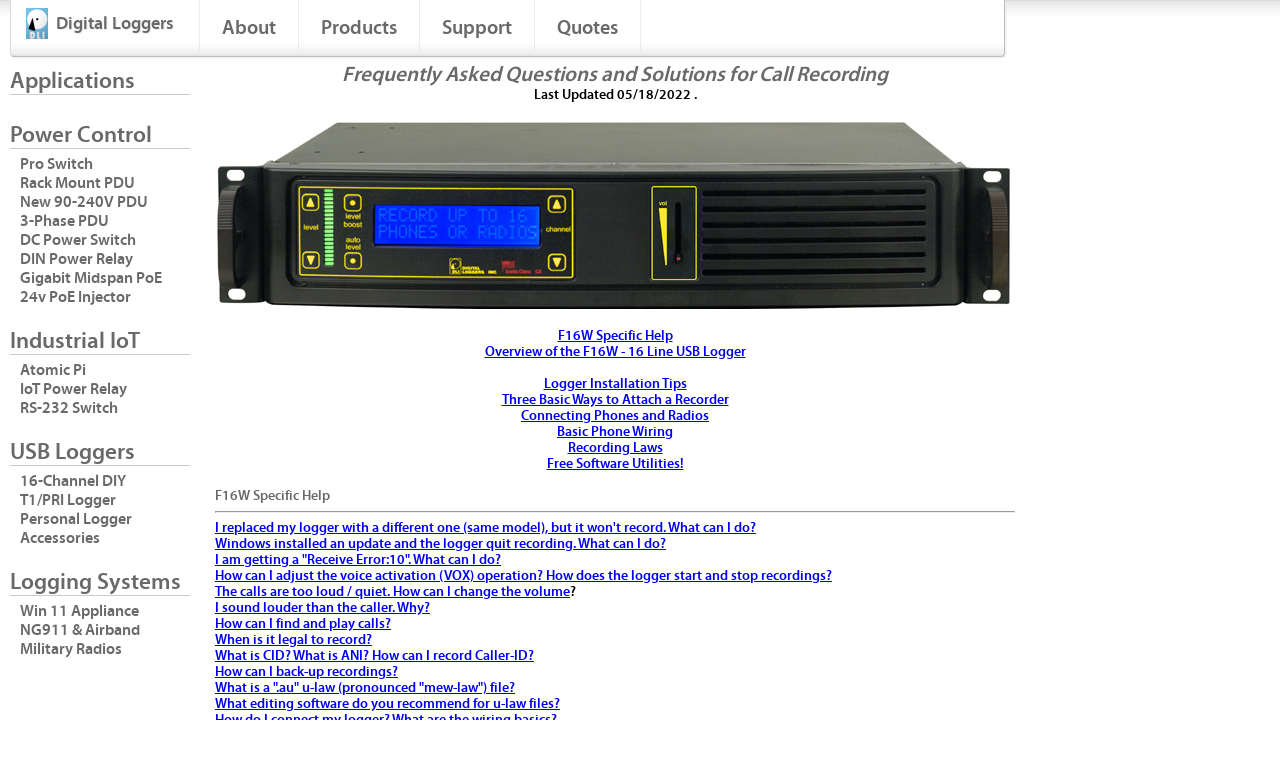

--- FILE ---
content_type: text/html; charset=UTF-8
request_url: https://www.digital-loggers.com/f16w_faqs.html
body_size: 110756
content:
<!DOCTYPE HTML PUBLIC "-//W3C//DTD HTML 4.01 Transitional//EN" "http://www.w3.org/TR/html4/loose.dtd">
<html xmlns="http://www.w3.org/1999/xhtml">
  <head>
    <meta http-equiv="Content-Type" content="text/html; charset=UTF-8" />
    <meta name="KEYWORDS" content="DLI digital loggers web power switch 7 ethernet power controller T1 PRI audio personal logger call center recording call recorder personal logger" />
    <meta name="description" content="IP Power Control and Audio Logging" />
    <meta http-equiv="X-UA-Compatible" content="IE=EmulateIE7" />
    <title>F16W Logger FAQs</title>
    <link rel="stylesheet" href="/include/css/style1.css" type="text/css" media="screen" />
    <script type="text/javascript" src="/include/js/mootools1.2.js" ></script>
    <script type="text/javascript" src="/include/js/SlideShow.js" ></script>
    <style type="text/css">
      table {
      margin: 9px;
      padding: 0;
      }
    </style>
  </head>
  <body>
    <div class="header">
      <a href="https://www.digital-loggers.com/index.html">
	<h1>Digital Loggers</h1>
      </a>
      <ul>
	<li><a href="https://www.digital-loggers.com/dli.about.html"><h2>About</h2></a></li>
	<li><a href="https://www.digital-loggers.com/dli.products.html"><h2>Products</h2></a></li>
	<li><a href="https://www.digital-loggers.com/dli.support.html"><h2>Support</h2></a></li>
	<li><a href="https://www.digital-loggers.com/request_a_quote.php"><h2>Quotes</h2></a></li>
	<div style="clear:both;"></div>
      </ul>
      <div style="clear:both;"></div>
    </div>
    <div class="left_menu">
      <ul>
	<li class="menu_header"><a href="https://www.digital-loggers.com/dli.applications.html"><h3>Applications</h3></a></li>
        <br>
	<li class="menu_header"><a href="https://dlidirect.com/products/copy-of-ethernet-power-controller-7"><h3>Power Control</h3></a></li>
	<li><a href="https://dlidirect.com/products/new-pro-switch"><h3>Pro Switch</h3></a></li>
	<li><a href="https://dlidirect.com/products/copy-of-ethernet-power-controller-7"><h3>Rack Mount PDU</h3></a></li>
<!--	<li><a href="https://dlidirect.com/products/web-power-switch-7"><h3>Web Power Switch 7</h3></a></li>-->
	<li><a href="https://dlidirect.com/products/new-updated-rack-pdu-with-wifi"><h3>New 90-240V PDU</h3></a></li>
	<li><a href="https://www.digital-loggers.com/3p.html"><h3>3-Phase PDU</h3></a></li>
	<li><a href="https://dlidirect.com/products/dc-power-controller"><h3>DC Power Switch</h3></a></li>
<!--	<li><a href="https://www.digital-loggers.com/poe15.html"><h3>15V PoE Injector</h3></a></li>-->
	<li><a href="https://dlidirect.com/products/din-relay-iv"><h3>DIN Power Relay</h3></a></li>
	<li><a href="https://dlidirect.com/products/gigabit-midspan-poe"><h3>Gigabit Midspan PoE</h3></a></li>
	<li><a href="https://dlidirect.com/products/24v-midspan-poe"><h3>24v PoE Injector</h3></a></li>	
<!--	<li><a href="https://www.digital-loggers.com/poe48.html"><h3>-48 PoE Injector</h3></a></li>-->
        <br>
	<li class="menu_header"><a href="https://www.digital-loggers.com/din.html"><h3>Industrial IoT</h3></a></li>
<!--<li><a href="https://dlidirect.com/products/diy-programmable-controller"><h3>IoT WiFi PLC</h3></a></li> -->
	<li><a href="https://digital-loggers.com/api.html"><h3>Atomic Pi</h3></a></li>
	<li><a href="https://dlidirect.com/products/iot-power-relay"><h3>IoT Power Relay</h3></a></li>
	<li><a href="https://dlidirect.com/products/rs-232-serial-switch"><h3>RS-232 Switch</h3></a></li>
<!--	<li><a href="https://dlidirect.com/products/rf-multicoupler"><h3>Rx Multicoupler</h3></a></li> -->
<!--    <li><a href="https://www.digital-loggers.com/es.html"><h3>Ethernet Sender</h3></a></li> -->
<!--    <li><a href="https://www.digital-loggers.com/plc49.html"><h3>$49 WiFi PLC</h3></a></li>-->
        <br>
	<li class="menu_header"><a href="https://dlidirect.com/products/16-channel-usb-call-logger"><h3>USB Loggers</h3></a></li>
	<li><a href="https://dlidirect.com/products/16-channel-usb-call-logger"><h3>16-Channel DIY</h3></a></li>
<!--    <li><a href="https://www.digital-loggers.com/usb24.html"><h3>Call Center Recorder</h3></a></li> -->
	<li><a href="https://dlidirect.com/products/t1-pri-logger"><h3>T1/PRI Logger</h3></a></li>
<!--	<li><a href="https://dlidirect.com/products/t1-pri-logger"><h3>PRI Logger</h3></a></li> -->
	<li><a href="https://dlidirect.com/products/personal-logger-usb"><h3>Personal Logger</h3></a></li>
	<li><a href="https://www.digital-loggers.com/dli.products.html#RecordingAccessories"><h3>Accessories</h3></a></li>
        <br>
	<li class="menu_header"><a href="https://dlidirect.com/products/call-recording-server"><h3>Logging Systems</h3></a></li>
	<li><a href="https://dlidirect.com/products/call-recording-server"><h3>Win 11 Appliance</h3></a></li>
	<li><a href="https://www.digital-loggers.com/dli.pre.html"><h3>NG911 & Airband</h3></a></li>
	<li><a href="https://dlidirect.com/products/military-com-recorde"><h3>Military Radios</h3></a></li>
      </ul>
    </div>
    <div class="main_content">
<style>
.main_content {
	width:800px;
}
</style>

<div align="center"><h2><i>Frequently Asked Questions and Solutions for Call Recording </i> </h2>
  <div align="center">Last Updated 
    <!--webbot bot="Timestamp" S-Type="REGENERATED" S-Format="%m/%d/%Y" startspan -->05/18/2022<!--webbot bot="Timestamp" endspan i-checksum="12628" -->
    .</div>
  <div align="center">&nbsp;</div>
</div>
<p align="center">  <img border="0" src="f16wsmall.jpg" width="800" height="190">
<h3 align="center">&nbsp;</h3>
<h4 align="center"> <a href="#F16WSpecific">F16W Specific Help</strong></a></h4>
<h4 align="center"><a href="https://www.digital-loggers.com/f16.html">Overview 
  of the F16W - 16 Line USB Logger</a></strong></h4>
<br>
<h4 align="center"><a href="#LoggerInstallationTips">Logger Installation Tips</a><br>
  </strong> <a href="#Question:         How do I connect the logger to a PBX">Three 
  Basic Ways to Attach a Recorder</a><br>
  <a href="#Demark Point">Connecting Phones and Radios</a><br>
  <a href="#What is a "Balanced Line"">Basic Phone Wiring</a><br>
  <a href="#When is it legal to record">Recording Laws</a><br>
  <a href="#Free Software Utilities">Free Software Utilities!</a><br>
</h4>
</strong>
<h4 align="left"> <br>
  <a name="Top"></a>F16W Specific Help</strong></h4>
<hr>

<p><a href="#ReplacedLogger">I replaced my logger with a different one (same model), but it won't record. What can I do?</a></p>
<p><a href="#WindowsUpdateKilledLogger">Windows installed an update and the logger quit recording. What can I do?</a></p>
<p><a href="#ReceiveError10">I am getting a "Receive Error:10". What can I do?</a></p>
<p><a href="#VoxSettings">How can I adjust the voice activation (VOX) operation?  How does the logger start and stop recordings?</a></p>
<p><a href="#Volume">The calls are too loud / quiet. How can I change the volume</a>?</p>
<p><a href="#Balance">I sound louder than the caller. Why?</a> </p>
<p><a href="#CallInvestigator">How can I find and play calls?</a></p>
<p><a href="#RecordingLegally">When is it legal to record?</a></p>
<p><a href="#CID">What is CID? What is ANI? How can I record Caller-ID?</a></p>
<p><a href="#BackUp">How can I back-up recordings?</a></p>
<p><a href="#MuLaw">What is a &quot;.au&quot; u-law (pronounced "mew-law") file?</a></p>
<p><a href="#Editing">What editing software do you recommend for u-law files?</a></p>
<p><a href="#WiringBasics">How do I connect my logger? What are the wiring basics?</a></p>
<hr>
<p><i>Question:&nbsp;&nbsp;&nbsp; </i>&nbsp;<a name="WindowsUpdateKilledLogger"></a>Windows 
  installed an update and the logger quit recording or I get a &quot;Receive error 
10&quot;. What can I do?</font></strong></p>
<p><i><br>
  Answer:</i>&nbsp;&nbsp;&nbsp;&nbsp;&nbsp;&nbsp;Be sure the logger is properly 
  connected to the computer via a high-speed USB 2.0 port.<br>
  Check the bottom of the Integration Utility - Instant Logger page. If you find 
  this (or similar) message: <img src="images/fxx_device_not_found.png" width="500" height="91"></p>
<p> Be sure that you are using the <a href="https://www.digital-loggers.com/downloads/index.html#LoggerSoftware" target="_blank">latest 
  version</a> of recording software. Updates install right over the old version. 
  <br>
<a name="ReceiveError10"></a><br><br>
  Start the device manager (start/run devmgmt.msc) and choose the 
  USB to Serial FTDI COM ports:</p>
<p><img src="images/usb_serial_ports.png" width="268" height="115"></p>
<p> Right-click on the USB Serial Port and select Properties&#8230;<br>
  Select Port Settings, then Advanced.<br>
Uncheck Serial Enumerator and check Disable Modem Ctrl At Startup.<br>
<p><img src="images/advanced_port_correct.png" width="293" height="222"><br>
  <br>
  Select OK<br>
  Do the same for the USB to Serial port for a F16W. Other Fxx series loggers 
  will have only one USB to Serial port per logger.<br>
</p>
<p>&nbsp;</p>

<hr>
<p><i>Question:&nbsp;&nbsp;&nbsp; </i>&nbsp;<a name="ReplacedLogger">I replaced the logger with another one of the same model, but it won't record. What can I do?</a></p>
<p><i><br>
  Answer:</i>&nbsp;&nbsp;&nbsp;&nbsp;&nbsp;&nbsp;The loggers have internal serial numbers. The recording software is looking for the old logger and can't find 
  it.<br><br>
<p>
If you version 3.5.0.0 or higher installed, Select "Configuration" in the Integration Utility.
In the upper-right corner (Section Editor) seelct "device01" or the correct device if you have multiple loggers installed.
Delete the serial numbers and press "Save" at the bottom of the page.<br>  
<img src="images/clear_serial_numbers.png"> 
</p> <br>
<strong>OR</strong>
<p>
If you have a lower (older) version installed, either update to <a href="https://www.digital-loggers.com/downloads/index.html#LoggerSoftware" target="_blank">the latest version</a> or:<br> 
Edit c:\windows\logger.ini (configuration settings) <strong>as Administrator 
  </strong>using notepad or equivalent.<br>
  Click Start.<br>
  In the Start Search box, type cmd, and then press CTRL+SHIFT+ENTER.<br>
  If the User Account Control dialog box appears, confirm that the action it displays 
  is what you want, and then click Continue.<br>
  Type <strong>cd \windows</strong><br>
  Type <strong>notepad logger.ini</strong><br>
  <br>
  Locate the lines with the logger serial numbers.<br>
  [device01]<br>
  Device=f16w<br>
  LineCount=16<br>
  DeviceCount=1<br>
  MultipleDevices=No<br>
  <strong>F16W_CmdSerial=FTWHPVTDB<br>
  F16W_DataSerial=FTWHPVTDA</strong><br>
  Binding=Sticky<br>
  <br>
  Delete everything after the equal sign<br>
  <strong>F16W_CmdSerial=<br>
  F16W_DataSerial=<br>
  </strong> save the file.<br>
<p>Be sure the drivers are configured properly as <a href="#WindowsUpdateKilledLogger">explained above</a>.
<hr>
<p><i>Question:</i>&nbsp;&nbsp;&nbsp;&nbsp;<a name="Volume">The calls are too loud / quiet. How can I change the volume?</a></font></p>
<p><i><br>
  Answer:&nbsp;&nbsp;&nbsp;&nbsp;&nbsp;&nbsp;</i> Use the internal monitoring 
  speaker as an aid to identifying the volume getting to the software. Recording 
  quality depends on proper level settings. Excessive gain causes clipping distortion. 
  Switching the Auto Level on does not preclude level adjustment because the programmable 
  gain amplifier and level booster are connected before the ALC. The Level Boost 
  and manual level settings work in unison. If levels are set too high, distortion 
  will occur, even with Auto Level enabled. <br>
  Level Boost should be enabled only for handsets and microphones with very low 
  input levels (ie. below -20dBm). To reset all level settings to defaults, press 
  and hold both the up and down channel buttons simultaneously. <br>
  </font> 
  <img src="f16wcontrolpanel-small.jpg" width="400" height="227"></p>
<p>&nbsp;</p>
<p>Alternatively You can use the F16W Gain Config program to adjust the levels 
  via software.</font><br>
  Uncheck the automatic gain and set the level as desired.</p>
<p><img src="images/f16w_gain_config.png" width="716" height="456"></p>
<p>&nbsp;</p>
<hr>
<p><i>Question:&nbsp;&nbsp;&nbsp; </i>&nbsp;<a name="Balance"></a>I sound louder 
  than the caller. Why?</font></strong></p>
<p><i><br>
  Answer:</i>&nbsp;&nbsp;&nbsp;&nbsp;&nbsp;&nbsp;This is a normal effect when 
  recording from an outside phone line. Your telephone includes a device called 
  a &#8220;hybrid duplexer&#8221; that makes your voice louder to compensate for 
  the loss of signal in the lines going to the phone company. You can minimize 
  this effect by using the Automatic Gain Control (AGC or ALC). Set the level 
  to &quot;Auto&quot;.</p>
<hr>
<p><i>Question:</i>&nbsp;&nbsp;&nbsp;&nbsp; <a name="VoxSettings"></a>How can 
  I adjust the voice activation (VOX) operation?&nbsp; How does the logger start 
  and stop recordings?</font></strong></p>
<p><i><br>
  Answer:&nbsp; </i>&nbsp;&nbsp;&nbsp;&nbsp;&nbsp; VOX is synonymous with Voice 
  Activated Switch.&nbsp;&nbsp; The Voice Activated Switch in Fxx Series of loggers 
  controls the start and stop process which separates calls into individual files.&nbsp; 
  Adjust the arrowhead so it is to the right of the meter level when the phone 
  is on-hook.&nbsp; </font></strong></p>
<p><img src="images/vox_trigger.png"></p>
<p>If you experience &quot;false starts&quot; set the start level a little farther 
  to the right.<br>
</p>
<p>There's a third setting called the timeout which controls the amount of silence 
  that must be detected before the recording file is closed and another file is 
  started.&nbsp;&nbsp; The exact adjustment is a matter of personal preference.&nbsp;&nbsp; 
  Most customers find that between 20 and 30 seconds for phone calls (7-15 seconds 
  for radio calls) works well.</font></strong></p>
<p><a href="#Top">Back To Top</a> </font></strong></p>
<hr>
<p><i>Question:&nbsp;&nbsp;&nbsp;&nbsp; </i><a name="CallInvestigator"></a>How 
  can I find and play calls? </font></strong></p>
<p><i><br>
  Answer:&nbsp;&nbsp;&nbsp;&nbsp;&nbsp;&nbsp;</i>Use Call Investigator or Evidence 
  Builder Software for scanning for caller ID and outbound numbers, and tracking 
  agent performance. It&#8217;s also ideal for law enforcement applications where 
  evidence tapes must be prepared from several recording sources.&nbsp; <a href="https://www.digital-loggers.com/downloads" target="_blank"> 
  Download it here.</a></font></strong></p>
<hr>
<p><i>Question:&nbsp;&nbsp;&nbsp; </i>&nbsp;<a name="RecordingLegally">When 
  is it legal to record? </a> </font></strong></p>
<p><i><br>Answer:</i>&nbsp;&nbsp;&nbsp;&nbsp;&nbsp;&nbsp;&nbsp;&nbsp; 
  There&#8217;s no short answer here. Federal laws require that at least one party 
  being recorded consent to the recording. Some states (such as California) require 
  that both parties consent. Consent is implied when a caller stays on the line 
  after hearing an announcement or statement such as &#8220;Your call may be recorded 
  for quality assurance&#8221;. Consent is not required where there is &#8220;no 
  legal expectation of privacy&#8221;, such as when calling 911. Businesses must 
  post warning signs when recording from microphones in some states. Additional 
  federal regulations apply to recordings made from radio receivers and to facsimile 
  recording. We&#8217;re not lawyers, and these laws change all the time, so check 
  your local regulations before recording.&nbsp;&nbsp; Hyperlink to our favorite 
  web site with recording laws: <a href="https://www.rcfp.org/taping-constitutes-interception-call-court-finds/" target="_blank">&quot;Can 
  We Tape?&quot;</a></font></strong></p>
<hr>
<p><i>Question:</i>&nbsp;&nbsp;&nbsp;&nbsp; <a name="CID"></a>What is CID? What 
  is ANI? How can I record Caller-ID?</font></strong></p>
<p><i><br>
  Answer:&nbsp; </i>&nbsp;&nbsp;&nbsp;&nbsp;&nbsp;CID stands for Caller Identification.&nbsp; 
  It is also known as &quot;Automatic Number Identification&quot;, or ANI.&nbsp; 
  All <a href="https://www.digital-loggers.com/dli.products.html" target="_blank">DLI loggers</a> 
  will record caller ID when connected to an outside line which has this service. 
  First, contact your local phone company and ask them to provide caller ID service 
  on the line you are recording.&nbsp; After recording, you can use our <a href="https://www.digital-loggers.com/downloads/" target="_blank"> 
  Call Investigator or Evidence Builder software</a> to see the caller ID information.&nbsp; </font></strong> 
</p>
<p>&nbsp;</p>

<hr>
<p align="center">&nbsp; </p>
<p> <i>Question</i>:&nbsp;&nbsp;&nbsp;&nbsp;&nbsp;&nbsp;&nbsp; <a name="BackUp"></a>How 
  can I back-up recordings? </font></strong></p>
<p><i><br>Answer:&nbsp;&nbsp;&nbsp;&nbsp;&nbsp;&nbsp;&nbsp;&nbsp;&nbsp;&nbsp;&nbsp;&nbsp; 
  </i>There&#8217;s no magic here. Since our system is &quot;open&quot;, any commercial 
  backup software can be used. Here are four popular choices:</font></strong></p>
<blockquote> 
  <blockquote> 
    <ol>
      <li>For enterprise backup, Veritas Backup Exec is the most powerful application.&nbsp; 
        Most larger enterprises and 911 call centers choose Veritas.</font></strong></li>
      <li>You can use our free back up program to automatically to local or <a href="https://www.digital-loggers.com/downloads/logger%20packages/LoggerAudioBackup.exe">Logger 
        Audio Backup</a>&nbsp;program (for DLI loggers only.) This program &quot;understands&quot; 
        the DLI file structure to it doesn't need to search the entire hard drive 
        or storage array for the latest recordings as other programs must to create 
        your backup. It can be used interactively or scheduled via Windows task 
        scheduler and can backup to a another hard drive, USB drive or a network 
        location.</li>
      <li>If you already have a network backup system, you can just add the logger 
        storage to your backup list.&nbsp; </font></strong></li>
    </ol>
  </blockquote>
</blockquote>
<hr>
<p><i>Question:</i>&nbsp;&nbsp;&nbsp;&nbsp; <a name="MuLaw"></a>What is a u-law 
  (pronounced &quot;mew-law&quot;) file?</font></strong></p>
<p><i><br>Answer: </i> &nbsp;&nbsp;&nbsp;&nbsp;&nbsp;&nbsp;&nbsp;u-law 
  is a non-linear coding system used by the telephone company to transmit audio 
  in a digital format.&nbsp; u-law operates at 8,000 samples per second in an 
  8-bit format.&nbsp; Because this is a <a href="https://mathworld.wolfram.com/Logarithm.html" target="_blank">logarithmic</a> 
  format, it is more efficient than linear coding formats, such as the popular 
  .WAV format.&nbsp; u-law encoding is technically not a form&nbsp; &quot;compression&quot;.&nbsp; 
  Rather, it is a way of adjusting the sampling characteristics of the Analog-to-Digital 
  conversion process to match the logarithmic sensitivity of the human ear.&nbsp;&nbsp; 
  u-law encoding is typically referred to as &quot;companding&quot;.&nbsp; When 
  an 8 bit u-law sample is sent, one bit is used to give the polarity of the signal 
  (1 for positive, 0 for negative).&nbsp; The remaining 7 bits correspond to the 
  logarithmic quantization of the sample.&nbsp;&nbsp; An 8-bit u-law file offers 
  performance equivalent to a 14 bit linear file.&nbsp; The less efficient .WAV 
  file format is the most common audio format used in transferring audio between 
  PCs.<br>
  </font></strong></p>
<hr>
<p><i>Question:</i>&nbsp;&nbsp;&nbsp;&nbsp; <a name="Editing"></a>What editing 
  software do you recommend for&nbsp; u-law files?</font></strong></p>
<p><i><br>
  Answer: </i>&nbsp;&nbsp;&nbsp;&nbsp;&nbsp;&nbsp;&nbsp;Sony <a href="https://www.sonycreativesoftware.com/audiostudio" target="_blank">Soundforge</a> 
  and NCH <a href="https://www.nch.com.au/wavepad/index.html?ref=cj" target="_blank">WavePad</a> 
  arecost effective programs with useful editing features.&nbsp; <a href="https://www.audacityteam.org/" target="_blank">Audacity</a> 
  is a popular free tool. Be sure to save files in uLaw 8000bps Mono to maintain the same format and encoded header information.<br>
  </font></strong></p>
<hr>
<p><i>Question:</i>&nbsp;&nbsp;&nbsp; What is "instant 
  replay" or "real-time playback"? How can I do this? What causes delays in playback?</font></strong></p>
<p class="MsoNormal"><i><br>Answer: </i> &nbsp;&nbsp;&nbsp;&nbsp;&nbsp;&nbsp;&nbsp;&nbsp;These 
  terms refer to the playback of an audio file while it is being recorded. &nbsp;In 
  most applications, minimizing the time between recording and playback is desirable. 
  Delays in playback result from four main causes:</font></strong></p>
<ol style="margin-top: 0in; margin-bottom: 0in" start="1">
  <li class="MsoNormal">File Locking<br>
    File locking can prevent a file from being played at all while it is being 
    recorded.&nbsp; Most versions of Microsoft Media Player require that a file 
    be locked for exclusive access. This is why Media Player is often unable to 
    stream audio from .au files while they are recording. &nbsp;To bypass this 
    limitation, choose another player. Other players, such as "Sound Forge", "Real 
    Player", and "Quick Time" can stream audio for simultaneous playback by opening 
    files for non-exclusive use while they are being recorded. &nbsp;&nbsp;During 
    the time that an .au file is being recorded, the file length in the header 
    must be set to 0xFFFF for proper playback.&nbsp; DLI has an instant playback 
    utility for network loggers which uses Direct-X for high performance.&nbsp; 
    Using Direct-X allows you to mix several files together for simultaneous playback.</li>
  <li class="MsoNormal">FIFO and DSP Delays<br>
    A delay is inherent in processing an incoming signal using a Digital Signal 
    Processor (DSP).&nbsp; This delay is can be extensive when CELP or other predictive 
    coding is applied to the incoming data.&nbsp; DLI loggers have approximately 
    100ms (1/10<sup>th</sup> of a second) of FIFO delay.&nbsp; Dialogic cards, 
    such as those used by Mercom or Voiceprint typically have a 250ms delay.&nbsp; 
    Dictaphone (remarketed Eventide) recorders typically have a 200ms delay.</font></strong></li>
  <li class="MsoNormal">Network Delays<br>
    Since Ethernet is not a real-time network architecture, delays are present 
    when audio is streamed over Ethernet. &nbsp;These delays can range from a 
    fraction of a second on a fast LAN to 20 seconds or more on a WAN.&nbsp;&nbsp; 
    Excessive traffic on a network can cause packet loss, which can multiply these 
    delays. &nbsp;Some networks have quality-of-service "QOS" settings which can 
    be used to minimize these delays. These settings are used with mixed success 
    in IP telephony.&nbsp;</font></strong></li>
  <li class="MsoNormal">Prebuffering Delays<br>
    Network delays are compensated for by the player, which reads ahead and buffers 
    data. Players use a technique called "prebuffering" to eliminate network delays 
    and reliably stream audio.&nbsp; The amount of delay between recording and 
    playback is proportional to the size of the buffer.&nbsp; In some programs, 
    this buffer size is set automatically.&nbsp; To adjust the buffer size in 
    Media Player, click on the Tools Menu, then select the Options tab and enter 
    the new buffer size (in seconds) under the Network Buffering box. One second 
    of .au data equals 8kB of buffer size.<br>
    &nbsp;</font></strong></li>
</ol>
<hr>
<p><i>Question:</i>&nbsp;&nbsp;&nbsp;&nbsp; How do I log serial data from an ANI, 
  ALI, SL1, or SMDR source.</font></strong></p>
<p><i><br>
  Answer: </i>&nbsp;&nbsp;&nbsp;&nbsp;&nbsp;&nbsp;This data is usually sent at 
  1200 or 9600 baud using a standard serial port.&nbsp; To connect a DTE serial 
  source to a PC, use a &quot;straight through&quot; DB-9 to DB-25 serial cable.&nbsp; 
  To &quot;bridge&quot; a serial port, you need just two wires, ground and serial 
  out.&nbsp; Connect these&nbsp; to an RS-232 port on your DLI logger and you 
  will have a serial data stream which can be recorded.&nbsp; There are a number 
  of applications, including Hyperterminal which can record this data, but we 
  recommend our free call detail 
  recorderfrom the <a href="https://www.digital-loggers.com/downloads" target="_blank">download center</a> .&nbsp; Be sure to set your serial port 
  to the correct baud rate.&nbsp; You may also need to jumper the DSR and CTS 
  pins on the serial connector so this data will flow from your PBX.&nbsp;&nbsp; 
  For most applications, a searchable text file is the best output.</font></strong></p>
<hr>
<p align="center"><a name="Free Software Utilities">Free 
  Software Utilities</a></font></strong></p>
<p>These utilities are provided free-of-charge to DLI customers. 
  They will operate only in conjunction with DLI recording products. <br><a href="https://www.digital-loggers.com/downloads/utilities/" target="_blank">Click 
  to download the utilities</a>, and feel free to call for technical support.</font></strong></p>

<hr>
<p align="center">&nbsp;</p>
<p align="center"><font size="+2"><strong><a name="WiringBasics"></a>Wiring Basics 
  for Logger Installation</font></font></p>
<p align="center">&nbsp;</p>
<hr>
<img border="0" src="loggerconnection.jpg" width="649" height="605"> 
<hr>
<p> <i>Question:</i>&nbsp;&nbsp;&nbsp;&nbsp;&nbsp;&nbsp;&nbsp;&nbsp; How do I 
  connect a radio?</font></p>
<p><i>Answer</i>:&nbsp;&nbsp;&nbsp;&nbsp;&nbsp;&nbsp;&nbsp;&nbsp;&nbsp;&nbsp;&nbsp;&nbsp; 
  Manufacturers use different radio connectors, so you'll first need to locate 
  a mating connector. After that, it's a simple two-wire connection to the logger. 
  You can directly bridge across the speaker, headset, or earbud.</font></p>
<hr>
<p> <a name="Question:         How do I connect the logger to a PBX"><i>Question:</i>&nbsp;&nbsp;&nbsp;&nbsp;&nbsp;How 
  do I connect the logger to a PBX? </a> </font></strong></p>
<p><i><br>Answer:&nbsp;&nbsp;&nbsp;&nbsp;&nbsp;&nbsp;&nbsp;&nbsp;</i></font></strong></p>
<p></font></strong></p>
<p>These are the three best ways to link your logger to 
  the outside world:</font></strong></p>
<blockquote> 
  <p>1. <i>You can record from incoming lines</i>. This 
    lets you hear the recording from the outside party&#8217;s perspective. It 
    is commonly used for quality assurance recording. This type of connection 
    is not commonly used in agent analysis or 911 call center recording. Most 
    of these applications use the handset tap (below).&nbsp; </font></strong></p>
  <p>LOGGER CONNECTION TO INCOMING ANALOG LINES</font></strong></p>
  <p><img border="0" src="images/logger3.jpg" width="400" height="303"></font></strong></p>
  <p>2.<i> You can tap the handsets or analog station sets 
    directly.</i> This method allows you to hear the recording from the agent&#8217;s 
    perspective. If you are recording in an E-911 dispatch environment, this connection 
    will record things from the dispatcher&#8217;s perspective, and the recording 
    will typically include the phone conversation, radio dispatch, etc. Essentially, 
    you will hear everything the dispatcher hears in the recording. Handset taps 
    may be connected to the analog output of the phone, or run through a Digital 
    to Analog (D/A) converter. They may also be connected by a digital tap card, 
    such as those sold by Intel.&nbsp; When recording from a handset, Caller-ID 
    will not be stored in the recording files.&nbsp;&nbsp; You may want to use 
    handset taps in conjunction with SMDR recording.&nbsp; You can record SMDR 
    data directly on the logger by using an RS-232 cable.</font></strong></p>
  <p>LOGGER CONNECTION TO ANALOG STATION SETS</font></strong></p>
  <p><img border="0" src="images/logger4.jpg" width="410" height="314"></font></strong></p>
  <p>LOGGER CONNECTION TO HANDSETS (ANALOG OR DIGITAL STATIONS)</font></strong></p>
  <p><img border="0" src="images/logger14.jpg" width="406" height="290"></font></strong></p>
  <p>3. <i>You can connect to a PBX port.</i> This is the 
    most common method of connecting a logger in large installations (100+ channels). 
    One advantage of this connection scheme is that the PBX can be used to switch 
    the recorder to a large number of lines. Another is that the logger can be 
    switched to any recorder outside trunk or inside extension. Think of this 
    method as &#8220;conferencing in&#8221; the logger with either an outside 
    caller or an inside extension. This method requires an programmer familiar 
    with your PBX.&nbsp; The programmer creates a &quot;speech path&quot; between 
    the logger and the auto source.</font></strong></p>
  <p>LOGGER CONNECTION TO PBX ANALOG PORTS (ANALOG OR DIGITAL 
    STATIONS)</font></strong></p>
  <p><img border="0" src="images/logger15.jpg" width="362" height="292"></font></strong></p>
</blockquote>
<hr>
<p> <a name="Demark Point"><i>Question:</i>&nbsp;&nbsp;&nbsp;&nbsp; 
  What's a demark point?</a></font></strong></p>
<p><i><br>Answer:&nbsp;&nbsp;&nbsp;&nbsp;&nbsp; &nbsp;</i>A 
  &quot;demark point&quot; is a single point of entry into a building for CO wiring.&nbsp; 
  In most situations, the customer is responsible for all wiring after the demark 
  point, and the phone company is responsible for all wiring before that point.&nbsp;&nbsp; 
  A lightning arrestor is typically installed by a phone company near the &quot;demark 
  point.&quot;</font></strong></p>
<hr>
<p><i>Question:</i>&nbsp;&nbsp;&nbsp;&nbsp; What's a CO 
  (Central Office)?&nbsp; Where does my phone line go?</font></strong></p>
<p><i><br>Answer:&nbsp;&nbsp;&nbsp;&nbsp;&nbsp; &nbsp;</i>A 
  central office is a local switching facility which routes voice and data over 
  telephone lines.&nbsp; It is typically located within the center of a city.&nbsp; 
  The phones in your home or office connect to a Central Office and are routed 
  from there through the worldwide Public Telephone Switching Network (PTSN).</font></strong></p>
<hr>
<p><i>Question:</i>&nbsp;&nbsp;&nbsp;&nbsp; What's a <a name="handset jack">handset 
  jack</a>?&nbsp; How do I connect a logger to it?</font></strong></p>
<p><i><br>Answer:&nbsp;&nbsp;&nbsp;&nbsp;&nbsp; &nbsp; </i>A 
  handset jack is a small 4 pin connector which carries the speaker and microphone 
  signals from your telephone to your handset.&nbsp; This is a good place to connect 
  an audio logger, since all your incoming conversations may be recorded at this 
  point.&nbsp; A typical signal level to the handset earpiece is -20dBm, and this 
  is adequate for most logging applications.</font></strong></p>
<p>To connect to a handset, use the handset splitter supplied 
  with your logger and the small handset jacks.&nbsp; Pay careful attention as 
  these jacks look very similar to the RJ-11 and <a href="#RJ-12">RJ-12</a> jacks 
  described below.&nbsp; Putting a handset plug into a larger RJ-11 or RJ-12 jack 
  will result in an unreliable connection.</font></strong></p>
<p><img border="0" src="images/rj11.gif" width="32" height="42"></font></strong></p>
<hr>
<p> <i>Question:</i>&nbsp;&nbsp;&nbsp;&nbsp; What's an 
  <a name="RJ-11">RJ-11</a> jack?&nbsp; How do I connect a logger to it?</font></strong></p>
<p><i><br>Answer:&nbsp;&nbsp;&nbsp;&nbsp;&nbsp; &nbsp; </i>Most 
  analog phone lines use an RJ-11 jack and plug in a single line configuration.&nbsp; 
  An RJ-11 jack has four wires and is called a 4P4C connector, since it has 4 
  conductors in 4 places.&nbsp; Wires on an RJ-11 jack are colored black, red, 
  green, and yellow.&nbsp; The center pair (red and green wires) is used to connect 
  the ring and tip side of a single phone line.&nbsp; The yellow and black wires 
  are used for either a second line.&nbsp; The pinout for an RJ-11 jack is as 
  follows:</font></strong></p>
<p><u>Color&nbsp;&nbsp;&nbsp; Pin&nbsp;&nbsp;&nbsp;&nbsp;&nbsp;&nbsp;&nbsp; 
  Signal<br>
  </u>Black&nbsp;&nbsp;&nbsp;&nbsp; 1&nbsp;&nbsp;&nbsp;&nbsp;&nbsp;&nbsp;&nbsp; 
  Tip (Line 2)<br>
  Red&nbsp;&nbsp;&nbsp;&nbsp;&nbsp;&nbsp;&nbsp; 2&nbsp;&nbsp;&nbsp;&nbsp;&nbsp;&nbsp;&nbsp; 
  Ring (Line 1)<br>
  Green&nbsp;&nbsp;&nbsp; 3&nbsp;&nbsp;&nbsp;&nbsp;&nbsp;&nbsp;&nbsp; Tip (Line 
  1)&nbsp; <br>
  Yellow&nbsp;&nbsp; 4&nbsp;&nbsp;&nbsp;&nbsp;&nbsp;&nbsp;&nbsp; Ring (Line 2)</font></strong></p>
<p>The photo below shows a 6 pin <a href="#Whats an RJ-12">RJ-12</a> 
  jack on the left, and a 4 pin RJ-11 jack on the right.</font></strong></p>
<p><img border="0" src="images/rj1112.jpg" width="250" height="173"></font></strong></p>
<p>If you are connecting an <a href="#RJ-21X">RJ-21X</a> 
  to an RJ-11 jack, you can use either a rack mount patch panel with 24 RJ-11 
  jacks, or an &quot;harmonica&quot; or &quot;octopus&quot; cord.&nbsp; An Octopus 
  cord has a single 50 pin AMP connector (<a href="#RJ-21X">RJ-21X</a> type) on 
  one end, and 24 RJ-11 type plugs on the other end.</font></strong></p>
<p>OCTOPUS CORD</font></strong></p>
<p><img border="0" src="images/octopus.jpg" width="180" height="104"></font></strong></p>
<p>Be careful not to confuse the RJ-11 plug with a handset 
  plug.&nbsp; They look almost identical, but inserting a handset plug into an 
  RJ-11 or <a href="#RJ-12">RJ-12</a>&nbsp; jack will give you an unreliable connection.</font></strong></p>
<p>You'll find that a 6P6C crimp tool will work fine for 
  both RJ-11 and<a href="#RJ-12"> RJ-12</a> connectors.&nbsp; You'll need a different 
  tool for handset connectors and RJ-45s.</font></strong></p>
<p><img border="0" src="images/crimptool.jpg" width="250" height="117"></font></strong></p>
<hr>
<p> <i>Question:</i>&nbsp;&nbsp;&nbsp;&nbsp; What's an 
  <a name="RJ-12">RJ-12 </a>jack?&nbsp; What's an RJ-14 jack?&nbsp; What wire 
  colors connect to each pin of the jack?&nbsp; How do I connect a logger to it?</font></strong></p>
<p><i><br>Answer:&nbsp;&nbsp;&nbsp;&nbsp;&nbsp; &nbsp; </i>Most 
  analog phone lines use an RJ-11 jack and plug in a single line configuration, 
  but there's a similar connector called an RJ-12 or RJ-14&nbsp; which expands 
  the capacity of this jack to 6 pins.&nbsp; The 6P6C RJ-12/14 jack has the same 
  physical outline as an RJ-11 jack, but can contain 3 pairs of wires. An RJ-12/14 
  plug will fit into an RJ-11 jack and vice versa.&nbsp; If you insert a 4-pin 
  RJ-11 plug into a 6-pin RJ-12 jack, you will be connected to pins 2,3,4 and 
  5 of the RJ-12 jack.&nbsp; The &quot;translation&quot; of pin numbers when mismatching 
  jacks and connectors can lead to confusion.</font></strong></p>
<p>DLI loggers use pins 1 and 6 of the RJ-12 to send power 
  to remote microphones.&nbsp; To wire an RJ-12 jack in a single line configuration, 
  just make sure the red and green pair is connected to pins 3 and 4 of the jack<span style="font-size: 12.0pt; font-family: Arial"> 
  for line 1, or pins 2 and 5 for line 2.</span></font></strong></p>
<p>When two lines are connected to an RJ-12 or RJ-14, they 
  should be wired as follows:</font></strong></p>
<p><img border="0" src="images/rj14c_w[1].gif" width="360" height="237"></font></strong></p>
<p>R1 and T1 are &quot;ring and tip&quot; for line 1.&nbsp; 
  R2 and T2 are &quot;ring and tip&quot; for line 2.</font></strong></p>
<table width="150" border="0">
  <tr> 
    <td vAlign="top" align="right">Jack<br>
      Positions</font></strong></td>
    <td vAlign="bottom" width="20%" bgColor="#ffff80"> USOC<br>
      RJ11</font></strong></td>
    <td vAlign="bottom" width="20%" bgColor="#00ffff"> USOC<br>
      RJ12/14</font></strong></td>
    <td vAlign="bottom" width="30" bgColor="#ffffff">&nbsp;</td>
  </tr>
  <tr> 
    <td align="right">2</font></strong></td>
    <td bgColor="#ffffff">&nbsp;</td>
    <td bgColor="#00ffff">wht/org</font></strong></td>
    <td bgColor="#ffffff">&nbsp;</td>
  </tr>
  <tr> 
    <td align="right">3</font></strong></td>
    <td bgColor="#ffff80">blue/wht</font></strong></td>
    <td bgColor="#00ffff">blue/wht</font></strong></td>
    <td bgColor="#ffffff">&nbsp;</td>
  </tr>
  <tr> 
    <td align="right">4</font></strong></td>
    <td bgColor="#ffff80">wht/blue</font></strong></td>
    <td bgColor="#00ffff">wht/blue</font></strong></td>
    <td bgColor="#ffffff">&nbsp;</td>
  </tr>
  <tr> 
    <td align="right">5</font></strong></td>
    <td bgColor="#ffffff">&nbsp;</td>
    <td bgColor="#00ffff">org/wht</font></strong></td>
    <td bgColor="#ffffff">&nbsp;</td>
  </tr>
</table>
<hr>
<p> <a name="Whats an RJ-12"><i>Question:</i>&nbsp;&nbsp;&nbsp;&nbsp; 
  What's an RJ-25 jack?&nbsp; How do I connect a logger to it?</a></font></strong></p>
<p><i><br>Answer:&nbsp;&nbsp;&nbsp;&nbsp;&nbsp; &nbsp; </i>An 
  RJ-25 jack is a standard 6-pin, 3-pair telephone jack.&nbsp; It's wired as shown 
  below:</font></strong></p>
<p><img border="0" src="images/rj25c[1].gif" width="335" height="263"></font></strong></p>
<p> R1 and T1 are &quot;ring and tip&quot; for line 1.&nbsp; 
  R2 and T2 are &quot;ring and tip&quot; for line 2, and so on.</font></strong></p>
<p><img border="0" src="images/6-posjk.jpg" width="100" height="88"></font></strong></p>
<table width="215" border="0">
  <tr> 
    <td vAlign="top" align="right">Jack<br>
      Positions</font></strong></td>
    <td vAlign="bottom" bgColor="#ffff80">USOC<br>
      RJ25</font></strong></td>
  </tr>
  <tr> 
    <td align="right">1</font></strong></td>
    <td bgColor="#ffff80">wht/grn</font></strong></td>
  </tr>
  <tr> 
    <td align="right">2</font></strong></td>
    <td bgColor="#ffff80">wht/org</font></strong></td>
  </tr>
  <tr> 
    <td align="right">3</font></strong></td>
    <td bgColor="#ffff80">blue/wht</font></strong></td>
  </tr>
  <tr> 
    <td align="right">4</font></strong></td>
    <td bgColor="#ffff80">wht/blue</font></strong></td>
  </tr>
  <tr> 
    <td align="right">5</font></strong></td>
    <td bgColor="#ffff80">org/wht</font></strong></td>
  </tr>
  <tr> 
    <td align="right">6</font></strong></td>
    <td bgColor="#ffff80">grn/wht</font></strong></td>
  </tr>
</table>
<hr>
<p> <a name="Question:         How do I connect the logger to a PBX"><i>Question:</i>&nbsp;&nbsp;&nbsp;&nbsp; 
  What's an RJ-31x?&nbsp; How do I connect a logger to it?</a>&nbsp; How do I 
  test it?</font></strong></p>
<p><i><br>Answer:&nbsp;&nbsp;&nbsp;&nbsp;&nbsp; &nbsp; </i>Most 
  security lines use a special type of jack, called an RJ-31x.&nbsp; It is an 
  &quot;exclusion type&quot; dialer jack.&nbsp; It is typically a Leviton style 
  8 pin jack, but similar wiring may be done on <a href="#Whats a KT-66 Block">KT-66</a> 
  or W110 punch down blocks.&nbsp; Each 66 block handles 3 lines in the RJ-31x 
  wiring configuration, and all the pin order matches the order of the RJ-31x 
  jack pins. The first jack connects to pins 1-8, the second to pins 9-16, and 
  the third to pins 17-24.&nbsp; This type of wiring is commonly encountered in 
  911 call centers and in most commercial alarm installations.&nbsp; RJ-31X jacks 
  are required for many security and fire alarm systems that provide exchange 
  to alarm reporting devices.&nbsp; In an RJ-31x installation, the phone line 
  is wired in series through the RJ-31X; from there, tip and ring pass through 
  the dialer. A normally closed relay&nbsp; opens if the alarm is activated, seizing 
  the circuit for alarm use, while temporarily disconnecting lower priority equipment 
  (such as a house phone)&nbsp; to prevent disruption of the dialing sequence.&nbsp; 
  </font></strong></p>
<center>
  <p><img src="images/rj31.jpg" width="606" height="740" border="0"></font></strong></p>
</center>
<p>The most common RJ-31x installation is an 8-position, 
  non-keyed miniature jack with shorting bars across terminals 1-4 and 5-8. Inserting 
  the modular plug lifts the contact wires away from the shorting bars, extending 
  the tip and ring circuit to the series leads going into the alarm device. The 
  audio logger connects to pins 4 and 5 of the jack in a &quot;bridging&quot; 
  configuration. When the plug is removed from the jack, metal tabs inside the 
  RJ-31X provide direct connection of tip and ring back to the other locations, 
  bypassing the alarm device. This design lets the dialer control the line for 
  exclusive use when in alarm mode. It also helps isolate defective or improperly 
  wired equipment by disconnecting the RJ-31x plug to route tip and ring directly 
  to lower priority equipment. &nbsp; In some installations, a 911 dispatch console 
  will be rerouted to a backup console by connecting the backup console to the 
  &quot;house phone&quot; connections on pins 1 and 8. </font></strong></p>
<p><img border="0" src="images/rj31x[1].gif" width="350" height="268"></font></strong></p>
<p>Some technicians may install a &quot;shortcut&quot; 
  or de-populated four-terminal version of the dialer jack. In the shortcut dialer 
  jack, the jumpered terminals which supervise the presence of the plug are missing.&nbsp; 
  This &quot;shortcut&quot; jack can't detect the presence of the&nbsp; modular 
  plug. It is best to&nbsp; install a fully populated RJ-31X jack, and properly 
  connect all terminals. All RJ-31 X jacks should be installed in front of any 
  other jacks in the system so that when an alarm occurs, automatic dialing will 
  take priority and seize the line, leaving all other&nbsp; house phones and wiring 
  disconnected. </font></strong></p>
<p>Verifying RJ-31x wiring with a <a href="#TIMS SET">TIMS</a> 
  or Tone Test Set -and- dial tone is simple.&nbsp; With a Tone Test Set switch 
  in the OFF position, connect the tone set leads to terminals 4 (ring) and 5 
  (tip) of the RJ-31Xjack.&nbsp; The LED should glow bright, steady red, indicating 
  voltage is supplied to the line and dial-tone is available. A green LED indicates 
  the line is off hook, and a pulsing orange LED indicates a ringing line.&nbsp; 
  Activate the security device and&nbsp; the logger and check the recording as 
  explained below.</font></strong></p>
<p>When installing logging and security equipment before 
  dial-tone is connected, it is especially important to check the panel, dialer, 
  and jack wiring to be certain that the alarm, phone, and logger will work properly 
  after dial-tone is supplied.&nbsp; Without dialtone, incoming polarity cannot 
  be verified, but Telco standard polarity color coding is shown above.&nbsp; 
  Professional installers will observe this color code when connecting dial-tone.&nbsp; 
  Although all DLI loggers are polarity insensitive, it is important to connect 
  all lines with the correct polarity to the loggers.&nbsp; Additional equipment 
  may be connected in the future in a &quot;daisy chain&quot; fashion.&nbsp; This 
  additional equipment may fail if the polarity of the logger wiring was incorrect 
  during installation.&nbsp; To verify RJ-31x wiring, without dialtone,&nbsp; 
  follow these 5 steps:</font></strong></p>
<p>1) With the <a href="#TIMS SET">TIMS</a> or Tone Test 
  Set switch set to TONE, connect it to terminals 4 (ring) and 5 (tip) of the 
  RJ-31X jack. Be sure to observe proper polarity. </font></strong></p>
<p>2) Trace the generated tone through the entire circuit. 
  Tone should be heard throughout. </font></strong></p>
<p>3) Then, to verify the operation of the alarm dialer, 
  set the alarm panel off and check the house phone wiring with the probe. No 
  tone should be heard on the house wiring. This indicates that the dialer has 
  seized the line.&nbsp;</font></strong></p>
<p>4) Verify that the tone has activated the VOX circuit 
  in the logger.</font></strong></p>
<p>5) Play the recorded file and make sure the .au file 
  sounds identical to the injected tone.</font></strong></p>
<p>There's a 24 line version of the RJ-31x without the 
  bypass contacts.&nbsp; It's called an <a href="#RJ-21X">RJ-21x</a> (described 
  below).</font></strong></p>
<hr>
<p><i>Question:&nbsp;&nbsp;&nbsp;&nbsp;&nbsp;&nbsp; </i><a name="RJ-61X,">What 
  is an RJ-61X,</a> how do I connect to it?</font></strong></p>
<p><i><br>Answer:&nbsp;&nbsp;&nbsp;&nbsp;&nbsp;&nbsp;&nbsp;&nbsp; 
  </i>An RJ-61X is a standard telephone interface which uses 8 wires to carry 
  4 lines.&nbsp; It is wired as follows:</font></strong></p>
<p><img border="0" src="images/rj61x[1].gif" width="373" height="338"></font></strong></p>
<p> R1 and T1 are &quot;ring and tip&quot; for line 1.&nbsp; 
  R2 and T2 are &quot;ring and tip&quot; for line 2, and so forth.</font></strong></p>
<hr>
<p><i>Question:&nbsp;&nbsp;&nbsp;&nbsp;&nbsp;&nbsp; </i><a name="RJ-21X">What 
  is a RJ-21X,</a> how do I connect to it?</font></strong></p>
<p><i><br>Answer:&nbsp;&nbsp;&nbsp;&nbsp;&nbsp;&nbsp;&nbsp;&nbsp; 
  </i>An RJ-21X is a standard telephone interface which uses 50 wires to transmit 
  up to 25 channels of digital or analog data.&nbsp; It is called an RJ-21x when 
  it is used as a &quot;<a href="#Demark Point">demark</a>&quot; or attachment 
  point for telcom equipment.&nbsp; The &quot;<a href="#Demark Point">demark</a>&quot; 
  attachment point is commonly referred to as a &quot;Network Interface Device&quot;.&nbsp; 
  An RJ-21X can be attached to a standard KT-66 or 110 type punchdown block, and 
  is typically installed by the phone company.&nbsp; In many installations, the 
  customer is responsible for all wiring after the RJ-21X, and the phone company 
  is responsible for all wiring before the RJ-21x.&nbsp; The circuits on an RJ-21x 
  are provided on numbered tip and ring positions on a miniature 50-pin connector 
  of the &quot;Amphenol&quot; or &quot;telco&quot; type.&nbsp; These are very 
  common connectors on PBX, KSU, PBC, and distribution mainframes.&nbsp; The connector 
  itself is sometimes called a &quot;blue ribbon&quot;, or &quot;grey L&quot; 
  connector, depending on the type of cable it's connected to.&nbsp; The connectors 
  are polarized (male and female) to prevent an installer from accidentally connecting 
  an internal extension to outside lines (or vice versa).&nbsp;&nbsp; Here's the 
  pinout:</font></strong></p>
<p><img border="0" src="images/rj21x.gif" width="595" height="441"></font></strong></p>
<p> Pins 1 (ring) and 26 (tip) are considered position 
  1. Pins 2 (ring) and 27 (tip) are position 2 on thru twenty five pairs.&nbsp; 
  Typically, only&nbsp; 24 pairs are used (48 wires).&nbsp; The last pair on pins 
  25 and 50 (slate-violet and violet-slate color) should be left as a spare pair.&nbsp; 
  The spare pair keeps you from having to run a whole new cable if a single pair 
  fails elsewhere.&nbsp; DLI Loggers use this pair as an earth ground connection.&nbsp; 
  WATCH YOUR POLARITY WHEN WIRING THESE CABLES!&nbsp; Most modern phone equipment 
  is polarity insensitive, but you can ruin a whole installation by reversing 
  one pair of wires.&nbsp; There's also a single line version of the RJ-21X described 
  above.&nbsp; It's called an RJ-31x.</font></strong></p>
<hr>
<p><i>Question:&nbsp;&nbsp;&nbsp;&nbsp;&nbsp;&nbsp; </i> 
  <a name="Whats a KT-66 Block">What's a KT-66 Block?</a>&nbsp; How do I connect 
  to it?</font></strong></p>
<p><i><br>Answer:&nbsp;&nbsp;&nbsp;&nbsp;&nbsp;&nbsp;&nbsp;&nbsp;&nbsp; 
  </i>The KT-66 block has been a standard &quot;punch down&quot; connector for 
  telephone interconnects since 1958.&nbsp; It uses 200&nbsp; bladed split contacts 
  to make reliable connections on 28 gauge solid copper wire.&nbsp; It's one of 
  the most common interconnects used in the telcom industry, and is often used 
  to terminate an <a href="#RJ-21X">RJ-21x</a>.&nbsp; </font></strong></p>
<p>KT-66 blocks, AKA &quot;66 Blocks&quot; use a plastic 
  snap-on frame to mount on backboards or racks.&nbsp; They are &quot;indoor only&quot; 
  interconnects which may fail if exposed to moisture.</font></strong></p>
<p>KT-66 blocks come in several styles.&nbsp; Some are 
  &quot;split blocks&quot; in which the two spade terminals on each end of the 
  block are connected together, but the connection is &quot;split&quot; down the 
  center of the block.&nbsp; Other KT-66 blocks may have 50 pin AMP connectors 
  on either side of the block.</font></strong></p>
<p>To make a reliable connection to a punch down block, 
  you'll need a &quot;punch down tool&quot; as pictured below.&nbsp; Be sure to 
  use the correct &quot;66&quot; style blade to make the connection. One side 
  of the blade will cut the wire, and the other is for &quot;loop through&quot; 
  wiring.</font></strong></p>
<p>Make sure you connect only one wire per terminal.&nbsp; 
  Stacking wires on top of each other will result in unreliable connections.</font></strong></p>
<p><img border="0" src="images/Logger6.jpg" width="339" height="254"></font></strong></p>
<hr>
<p><i>Question:&nbsp;&nbsp;&nbsp;&nbsp;&nbsp;&nbsp; </i> 
  What's a 110 Block?&nbsp; How do I connect to it?</font></strong></p>
<p><i><br>Answer:&nbsp;&nbsp;&nbsp;&nbsp;&nbsp;&nbsp;&nbsp;&nbsp;&nbsp; 
  </i>The 110 block has been a standard &quot;punch down&quot; connector for telephone 
  interconnects since 1971.&nbsp; It was intended to be a high density replacement 
  for the <a href="#Whats a KT-66 Block">KT-66</a>.&nbsp; It uses a plastic frame 
  to which a series of 4-pin connectors may be attached.&nbsp; Up to 50 of these 
  connectors may be attached to the block.&nbsp;&nbsp; With 110 blocks, connection 
  density is 50% higher than connections made on a 66 frame.</font></strong></p>
<p> KT-110 blocks, AKA &quot;110 Blocks&quot; use a plastic 
  snap-on frame to mount on backboards or racks.&nbsp; Like the &quot;66 Block&quot;, 
  a 110 block is&nbsp; &quot;indoor only&quot; and should not be exposed to moisture.&nbsp; 
  You must use the right tool with the right blade to make a reliable connection 
  on a 110 block as shown below.&nbsp; Insert only one wire in each slot. </font></strong></p>
<p><img border="0" src="images/Logger7.jpg" width="339" height="296"></font></strong></p>
<hr>
<p><i>Question:&nbsp;&nbsp;&nbsp;&nbsp;&nbsp;&nbsp; </i> 
  What's a 270 Block?&nbsp; How do I connect to it?</font></strong></p>
<p><i><br>Answer:&nbsp;&nbsp;&nbsp;&nbsp;&nbsp;&nbsp;&nbsp;&nbsp;&nbsp; 
  </i>The 270 block is more common in Europe than the US, but chances are you'll 
  run across them when installing loggers.&nbsp; Here's the tool you'll need to 
  make a reliable connection to these blocks:</font></strong></p>
<p><img border="0" src="images/Logger8.jpg" width="339" height="222"></font></strong></p>
<hr>
<p><i>Question:&nbsp;&nbsp;&nbsp;&nbsp;&nbsp;&nbsp;</i>What 
  is an RJ-45 jack?&nbsp; Which wires connect to each pins?</font></strong></p>
<p><i><br>Answer:&nbsp;&nbsp;&nbsp;&nbsp;&nbsp;&nbsp;&nbsp;&nbsp;&nbsp; 
  </i>Although it's not technically correct, the term &quot;RJ-45&quot; is now 
  used to refer to any standard 8 pin jack in telephony or networking applications.&nbsp; 
  RJ-45 jacks are most commonly used in Ethernet applications.&nbsp; Here are 
  the correct wire colors for each pin in an RJ-45 jack connected to CAT-5 cable:</font></strong></p>
<p><img border="0" src="images/jackcon.gif" width="259" height="162"></font></strong></p>
<p>Pin 1 - Orange/White</font></strong></p>
<p>Pin 2 - Orange</font></strong></p>
<p>Pin 3 - Green/White</font></strong></p>
<p>Pin 4 - Blue</font></strong></p>
<p>Pin 5 - Blue/White</font></strong></p>
<p>Pin 6 - Green</font></strong></p>
<p>Pin 7 - Brown/White</font></strong></p>
<p>Pin 8 - Brown</font></strong></p>
<p>In telcom applications, eight pin jacks are used to 
  carry four analog circuits.&nbsp; The most common pinouts are:</font></strong></p>
<table height="286" border="0">
  <tr> 
    <td vAlign="top" align="right" height="34"> Jack <br>
      Positions</font></strong></td>
    <td vAlign="top" bgColor="#ffff80" height="34"> USOC 
      <br>
      RJ61</font></strong></td>
    <td vAlign="bottom" bgColor="#00ffff" height="34"> T568A</font></strong></td>
    <td vAlign="top" bgColor="#ff00ff" height="34"> T568B<br>
      (AT&amp;T) </font></strong></td>
    <td vAlign="bottom" bgColor="#00ff00" height="34"> 100BT<br>
      (LAN)</font></strong></td>
  </tr>
  <tr> 
    <td align="right" height="18">1</font></strong></td>
    <td bgColor="#ffff80" height="18">wht/brn</font></strong></td>
    <td bgColor="#00ffff" height="18">wht/grn</font></strong></td>
    <td bgColor="#ff00ff" height="18">wht/org</font></strong></td>
    <td bgColor="#00ff00" height="18">wht/blue</font></strong></td>
  </tr>
  <tr> 
    <td align="right" height="18">2</font></strong></td>
    <td bgColor="#ffff80" height="18">wht/grn</font></strong></td>
    <td bgColor="#00ffff" height="18">grn/wht</font></strong></td>
    <td bgColor="#ff00ff" height="18">org/wht</font></strong></td>
    <td bgColor="#00ff00" height="18">blue/wht</font></strong></td>
  </tr>
  <tr> 
    <td align="right" height="18">3</font></strong></td>
    <td bgColor="#ffff80" height="18">wht/org</font></strong></td>
    <td bgColor="#00ffff" height="18">wht/org</font></strong></td>
    <td bgColor="#ff00ff" height="18">wht/grn</font></strong></td>
    <td bgColor="#00ff00" height="18">wht/org</font></strong></td>
  </tr>
  <tr> 
    <td align="right" height="21">4</font></strong></td>
    <td bgColor="#ffff80" height="21">blue/wht</font></strong></td>
    <td bgColor="#00ffff" height="21">blue/wht</font></strong></td>
    <td bgColor="#ff00ff" height="21">blue/wht</font></strong></td>
    <td height="21">&nbsp;</td>
  </tr>
  <tr> 
    <td align="right" height="21">5</font></strong></td>
    <td bgColor="#ffff80" height="21">wht/blue</font></strong></td>
    <td bgColor="#00ffff" height="21">wht/blue</font></strong></td>
    <td bgColor="#ff00ff" height="21">wht/blue</font></strong></td>
    <td height="21">&nbsp;</td>
  </tr>
  <tr> 
    <td align="right" height="18">6</font></strong></td>
    <td bgColor="#ffff80" height="18">org/wht</font></strong></td>
    <td bgColor="#00ffff" height="18">org/wht</font></strong></td>
    <td bgColor="#ff00ff" height="18">grn/wht</font></strong></td>
    <td bgColor="#00ff00" height="18">org/wht</font></strong></td>
  </tr>
  <tr> 
    <td align="right" height="21">7</font></strong></td>
    <td bgColor="#ffff80" height="21">grn/wht</font></strong></td>
    <td bgColor="#00ffff" height="21">wht/brn</font></strong></td>
    <td bgColor="#ff00ff" height="21">wht/brn</font></strong></td>
    <td height="21">&nbsp;</td>
  </tr>
  <tr> 
    <td align="right" height="21">8</font></strong></td>
    <td bgColor="#ffff80" height="21">brn/wht</font></strong></td>
    <td bgColor="#00ffff" height="21">brn/wht</font></strong></td>
    <td bgColor="#ff00ff" height="21">brn/wht</font></strong></td>
    <td height="21">&nbsp;</td>
  </tr>
</table>
<p>These 8 pin jacks look identical to an RJ-48 (described 
  below), but the wiring is different.&nbsp; An RJ-48 is just for T1/E1 lines.</font></strong></p>
<p><img alt="8-posjk.jpg (4077 bytes)" src="images/8-posjk.jpg" width="120" height="91"></font></strong></p>
<hr>
<p><i>Question:&nbsp;&nbsp;&nbsp; </i>&nbsp;What is an 
  RJ-48 jack?&nbsp; What is the pinout?&nbsp; What is the impedance of a T1 line?</font></strong></p>
<p><i><br>Answer:</i>&nbsp;&nbsp;&nbsp;&nbsp;&nbsp;&nbsp;&nbsp; 
  An RJ-48 jack is the standard termination for a T1 or E1 line.&nbsp; Here is 
  the standard pinout:</font></strong></p>
<p><span style="font-size: 12.0pt; font-family: Arial, Helvetica, sans-serif"> 
  <![if !vml]>
  <img border=0
src="LoggerFaqs_files/image001.gif" v:shapes="_x0000_s1025" width="336" height="131"> 
  <![endif]>
  </span></font></strong></p>
<p>&nbsp;</p>
<p>Transmit +&nbsp; = Pin 1</font></strong></p>
<p>Transmit - = Pin 2</font></strong></p>
<p>Receive + = Pin 4</font></strong></p>
<p>Receive - = Pin 5</font></strong></p>
<p>Pins 3,6,7 and 8 are unused. &nbsp;T1 line impedance 
  is nominally 120 ohms.&nbsp; If you're bridging a T1 line with a channel bank 
  or logging card, you'll want an input impedance of at least 1K ohms on the bridging 
  device. </font></strong></p>
<hr>
<p>&nbsp;</p>
<p><i>Question:&nbsp;&nbsp;&nbsp;&nbsp;&nbsp;&nbsp; </i>How 
  can I make a waterproof telephone wiring connection? </font></strong></p>
<p><i><br>Answer:&nbsp;&nbsp;&nbsp;&nbsp;&nbsp;&nbsp;&nbsp;&nbsp; 
  </i>There are several types of waterproof connectors used in phone wiring.&nbsp; 
  The three most common types are:</font></strong></p>
<p>EX Connectors or &quot;Jelly Filled Beanies&quot;</font></strong></p>
<p>Use these where you have exposed leads or corroded wires.&nbsp; 
  Beanies cut through and displace the insulation on up to 3 conductors.&nbsp; 
  Beanies&nbsp; take longer to crimp than the Scotchflex connectors below, but 
  they have a larger contact surface area.&nbsp; These are filled with a waterproof 
  gel and work well on a wide range of conductor sizes, from 18 to 30AWG. </font></strong></p>
<p>UR and UY Connectors</font></strong></p>
<p>Made by Scotchflex, these connectors are quick to install.&nbsp; 
  The UR is a butt-splice type connector, and the UY is an inline connector.&nbsp; 
  Use pliers for a good crimp, and make sure the red button ends up level with 
  the body of the connector.&nbsp; If it is tilted, it won't make a good connection.&nbsp; 
  Scotchflex connectors work on wire sizes from 19 to 28 AWG.</font></strong></p>
<p> There are also larger connectors, such as BPTS splices 
  which are can handle up to 200 conductors.</font></strong></p>
<hr>
<p><i>Question:&nbsp;&nbsp;&nbsp; &nbsp; </i>What is the 
  minimum equipment I'll need to install a logger?&nbsp; What is a &quot;<a href="#BUTT SET">butt-set</a>&quot;?&nbsp; 
  What is a &quot;<a href="#HOUND">hound</a>&quot;?&nbsp; What is a &quot;<a href="#TONER">toner</a>&quot;?&nbsp; 
  What is a <a href="#TIMS SET">TIMS</a>?</font></strong></p>
<p><i><br>Answer:&nbsp;&nbsp;&nbsp;&nbsp;&nbsp;&nbsp;&nbsp;&nbsp; 
  </i>In addition to the correct connection tool (probably one pictured above), 
  you'll need a way of checking what's on a line to properly install a logger.&nbsp; 
  There are two devices which will help.&nbsp; One is a &quot;butt set&quot;.&nbsp; 
  </font></strong></p>
<p><a name="BUTT SET">&quot;BUTT SET&quot;</a></font></strong></p>
<p><img border="0" src="images/Logger9.jpg" align="left" width="282" height="339"> 
  A &quot;butt set&quot; is essentially a portable telephone which will allow 
  you to test analog wet or dry lines.&nbsp; It has a switch marked &quot;M&quot; 
  which will <a href="#Question:     What is a "Capacitive Coupling"">capacitively 
  couple</a> the set to the line.&nbsp; Use the &quot;M&quot; mode to monitor 
  the line in high impedance, and switch to &quot;D&quot; to put the set in 600 
  ohm mode.&nbsp; The green LED will illuminate if the line polarity is correct 
  (black to ring, red to tip).&nbsp; If line polarity is reversed, a red LED will 
  illuminate.</font></strong></p>
<p><br>
  &nbsp;</font></strong></p>
<p>&nbsp;</p>
<p>&nbsp;</p>
<p>&nbsp;</p>
<p>&nbsp;</p>
<p>&nbsp;</p>
<p>&nbsp;</p>
<p><a name="HOUND">&quot;HOUND&quot;</a></font></strong></p>
<p><img border="0" src="images/Logger10.jpg" align="left" width="417" height="118"></font></strong></p>
<p>Another handy tool that will take the place of a butt-set 
  is a &quot;hound&quot;.&nbsp; A hound is nothing more than an inductively coupled 
  amplifier with a small speaker in a hand-held tool.&nbsp; Use it to monitor 
  the audio on the line and verify you have the right pair before connecting it. 
  Since it won't load the line, you'll be able to monitor <a href="#"On Hook Noise"">on-hook 
  noise</a> also.</font></strong></p>
<p>&nbsp;</p>
<p align="left"><a name="TONER">&quot;TONER&quot;</a></font></strong></p>
<p><img border="0" src="images/toner.gif" width="94" height="104" align="left"></font></strong></p>
<p>Another handy tool is a &quot;toner&quot;.&nbsp; This 
  is essentially a signal injector without level controls.&nbsp; Most toners send 
  either a warbling tone at +14 dBm or a constant tone at about +6 dBm.&nbsp; 
  <br>
  &nbsp;</font></strong></p>
<p>&nbsp;</p>
<p><a name="TIMS SET">&quot;TIMS SET&quot;</a></font></strong></p>
<p><img border="0" src="images/tims.jpg" align="left" width="302" height="301">To 
  really do the job right, you'll want a TIMS set.&nbsp; TIMS stands for Transmission 
  Impairment Measurement Set.&nbsp; A TIMS is a combination of a calibrated signal 
  injector with a calibrated meter.&nbsp; It can be adjusted to match line impedance 
  and can measure noise levels on the line.&nbsp; A TIMS will help you install 
  loggers by verifying the incoming line levels and checking the quality of your 
  wiring.&nbsp; DLI carries affordable used and new TIMS sets.</font></strong></p>
<p>&nbsp;</p>
<p>&nbsp;</p>
<p>&nbsp;</p>
<p>&nbsp;</p>
<p>&nbsp;</p>
<p> </p>
<p>&nbsp;</p>
<hr>
<p><i>Question:&nbsp;&nbsp;&nbsp;&nbsp;&nbsp;&nbsp; </i>How 
  can I adjust the VOX timeout? </font></strong></p>
<p><i><br>Answer:&nbsp;&nbsp;&nbsp;&nbsp;&nbsp;&nbsp;&nbsp;&nbsp; 
  </i>Our larger loggers use a program called &#8220;LoggerConfig&#8221; to modify 
  the values stored in a configuration file named &#8220;Logger.INI&#8221;. Use 
  this editor to modify your line settings including line names and VOX timeouts. 
  To start the editor, click on Start-&gt;Programs-&gt;Digital Loggers-&gt;LoggerConfig.</font></strong></p>
<p>A typical timeout value for radio calls is 10 seconds, 
  and 25 seconds is commonly used for phone calls.</font></strong></p>
<hr>
<p><i>Question:&nbsp;&nbsp;&nbsp;&nbsp;&nbsp;&nbsp; </i>How 
  can I inject a &quot;record tone&quot; or &quot;warning tone&quot; into the 
  handset of a phone being recorded? </font></strong></p>
<p><i><br>Answer:&nbsp;&nbsp;&nbsp;&nbsp;&nbsp;&nbsp;&nbsp;&nbsp; 
  </i>There are two ways to do this:</font></strong></p>
<p>One is with a small logger patch which connects externally 
  to the handset connector.&nbsp; A typical unit is the <a href="https://www.dynametric.com/beep_tone_generators.aspx" target="_blank">Dynametrix 
  patch </a>&nbsp; Make sure you order the correct patch for your type of phone.&nbsp; 
  Since there are several types of microphones, (dynamic, electret condenser, 
  and carbon), there are several different patches available.&nbsp; Also, you 
  may need an adapter cable if you have a Sony or Panasonic phone system which 
  does not use standard handset wiring.&nbsp; External logger patches typically 
  cost $100 per set.</font></strong></p>
<p>To reduce the clutter on the desktop, there's a second, 
  more expensive option.&nbsp; Send your phone set in to a dealer, and they can 
  install the record tone inside the set.&nbsp; This is commonly done on Avaya 
  station sets in telemarketing applications.&nbsp; Plan on spending $150 to $200 
  per set if you choose this option.</font></strong></p>
<p>If you are connecting a logger to an outside analog 
  line or to a port on the PBX, you can inject the tone directly into the port 
  or&nbsp; trunk, so you won't need a logger patch.</font></strong></p>
<hr>
<p><i>Question:</i>&nbsp;&nbsp;&nbsp;&nbsp; How many recordings 
  can I store on disk? </font></strong></p>
<p><i><br>
  Answer:</i>&nbsp;&nbsp;&nbsp;&nbsp;&nbsp;&nbsp;&nbsp;&nbsp; That depends on 
  the length of each recording, and the sampling rate. Higher sampling rates equate 
  to higher sound quality, but use more disk space. Lower sampling rates are called 
  &#8220;compression&#8221;, and they sacrifice audio quality in exchange for 
  smaller files. Defense attorneys have argued that modifying recordings using 
  audio compression amounts to &#8220;tampering&#8221; with the original recording.&nbsp; 
  If you have the choice, record all lines in full fidelity.&nbsp; <br>
  All DLI loggers are capable of uncompressed recording on all channels simultaneously. 
  This allows you to keep a legal, full quality copy of each recording. u-law 
  recorded files take up about 1MB for each 2 minutes of recording. That equates 
  to 2,000 minutes (or about 33 hours) per gigabyte of disk space.&nbsp; A 650MB 
  CD holds about 21 hours of recording in u-law format.</font></strong></p>
<hr>
<p><i>Question:&nbsp;&nbsp;&nbsp;&nbsp; </i>How can I eliminate 
  radio interference in the recordings? </font></strong></p>
<p><i>Answer</i>:&nbsp;&nbsp;&nbsp;&nbsp;&nbsp;&nbsp;&nbsp;&nbsp; 
  First, make sure you logger and phone equipment is properly grounded.&nbsp; 
  If the problem persists, you can attenuate the overall level going into your 
  logger, or you can add a separate external RFI (Radio Frequency Interference) 
  filter to the unit.&nbsp; To attenuate the line, add a series resistor (ie. 
  20K) to reduce the level going into the logger. Confirm the level with a <a href="#TIMS SET">TIMS 
  set.</a></font></strong></p>
<hr>
<p><i>Question:&nbsp;&nbsp;&nbsp;&nbsp;</i> How do I connect 
  a microphone?</a></font></strong></p>
<p><i>Answer</i>:&nbsp;&nbsp;&nbsp;&nbsp;&nbsp;&nbsp;&nbsp; 
  Your microphone should be connected through a preamplifier that brings the output 
  level of the microphone up to an acceptable level (approximately 0dBm peak).&nbsp;</font></strong></p>
<hr>
<p><i>Question:&nbsp;&nbsp;&nbsp;&nbsp;</i> How do I cable 
  a microphone?</a></font></strong></p>
<p><i>Answer</i>:&nbsp;&nbsp;&nbsp;&nbsp;&nbsp;&nbsp;&nbsp;If 
  you are using lower level microphone sources, you must use shielded twisted 
  pair cable to eliminate noise and crosstalk.&nbsp; Don't use twisted pair cables 
  for low-level microphones, particularly when the cables will be located near 
  fluorescent lights.&nbsp; Be sure to connect the shielding braid at the microphone 
  end of the cable and avoid ground loops.&nbsp; </font></strong></p>
<hr>
<p><i>Question:</i>&nbsp;&nbsp;&nbsp;&nbsp; What is a &quot;Speech 
  Path Connection&quot;?&nbsp; What is a &quot;port&quot;?&nbsp; What is a &quot;channel&quot;?</font></strong></p>
<p><i><br>Answer:</i>&nbsp;&nbsp;&nbsp;&nbsp;&nbsp;&nbsp;&nbsp; 
  A speech path connection is an electrical path inside a phone switch which allows 
  communications between two or more stations.&nbsp; In logging, each speech path 
  typically requires a logging port.&nbsp; A channel is the same as a port.&nbsp; 
  Each port on a logger is separate input source for a speech path.&nbsp; The 
  number of channels you require depends on the number of conversations you need 
  to record simultaneously.&nbsp;&nbsp; You can reduce the number of channels 
  required by switching a smaller number of logger ports to a larger number of 
  speech path connections through a switch, multiplexer, or PBX. </font></strong></p>
<hr>
<p><i>Question:</i>&nbsp;&nbsp;&nbsp;&nbsp; What is a Decibel? 
  What is a dB?</font></strong></p>
<p><i><br>Answer:</i>&nbsp;&nbsp;&nbsp;&nbsp;&nbsp;&nbsp;&nbsp; 
  Telecommunications line levels are measured in decibels (dB). Decibels are a 
  power ratio measurement. Voltage, sound intensity, and electrical power may 
  be expressed in decibels. Telecommunications levels are typically expressed 
  as a ratio of power in either dBm or dBv. The most common measurement is the 
  dBm, which refers to a decibel level measured with respect to a one milliwatt 
  signal (typically on a 600 ohm line).&nbsp; Zero dBm is defined as a reference 
  level of one milliwatt of power into 600 ohms.&nbsp; A change of three decibels 
  is approximately double the power. A change of 60 decibels refers to a power 
  ratio of 1,000,000 to 1. Typical phone line levels are &#8211;3dBm peak for 
  bridging outside lines, and &#8211;13dBm for bridging handsets. DLI Loggers 
  will operate reliably with peak input levels in the range of &#8211;40dBm to 
  +3dBm. Higher levels need to be attenuated, and lower levels need to be amplified 
  prior to connection to the logger. A transmission impairment measurement (<a href="#TIMS SET">TIMS</a>) 
  set or true RMS voltmeter with differential input is useful for checking input 
  levels prior to installation, and for troubleshooting logger connections.&nbsp; 
  Click to read more on <a href="https://www.animations.physics.unsw.edu.au/jw/dB.htm" target="_blank">how 
  decibels are used in measuring audio levels </a>&nbsp;and <a href="https://mathworld.wolfram.com/Logarithm.html" target="_blank">to 
  brush up on what a logarithm is.</a></font></strong></p>
<hr>
<p><i>Question:&nbsp;&nbsp;&nbsp;&nbsp; </i>What is a Noise 
  Floor?</font></strong></p>
<p><i><br>Answer: </i>&nbsp;&nbsp;&nbsp;&nbsp;&nbsp;&nbsp;&nbsp; 
  Phone line noise floors may range between &#8211;84dBm for a very quiet line 
  to &#8211;35dBm for a noisy line. Noise is typically worst on <a href="#Wet Lines">wet 
  lines </a>when all phones are on-hook and the line is unterminated. Local telephone 
  companies have noise specifications based on the line distance to the central 
  office. Noise may be measured using a <a href="#TIMS SET">TIMS</a>, and line 
  distance is measured using a time domain reflectometer (TDR). The VOX circuitry 
  in DLI network loggers automatically compensates for varying noise floors. Additional 
  circuitry in these loggers eliminates on-hook noise when <a href="#Wet Lines">wet 
  lines</a> are detected. Noise floors can be significantly increased when analog 
  pairs are located near digital pairs. An example would be a long run handset 
  back-haul from a digital phone. If noise floors exceed acceptable levels, a 
  separate cable with a tighter wire twist should be considered. In the real world, 
  this translates into the use of CAT-5 or CAT-6 quality cables when lines are 
  run near transformers or fluorescent lights, or over long distances.</font></strong></p>
<hr>
<p><i>Question:</i>&nbsp;&nbsp;&nbsp;&nbsp; What is Line 
  Impedance?</font></strong></p>
<p><i><br>Answer:</i>&nbsp;&nbsp;&nbsp;&nbsp;&nbsp;&nbsp;&nbsp;&nbsp; 
  Impedance is a measure of AC resistance. Lower resistances require higher currents 
  to achieve the same voltages. Telephone lines are terminated and matched to 
  their &#8220;characteristic impedance&#8221;. A &#8220;characteristic impedance&#8221; 
  is the most efficient way to transmit power through that particular type of 
  wire. Most phone lines are 600 Ohm impedance, although 135 and 120 ohm lines 
  are also common. </font></strong></p>
<p> To achieve efficient transfer of energy over a transmission 
  line, the impedances of both the sending and receiving equipment must be matched.&nbsp; 
  If this is not done correctly, <a href="#What is transmission loss">transmission 
  loss </a>will occur.&nbsp; The total impedance present on a phone line at a 
  customer site is typically 900 ohms.&nbsp; All DLI loggers will directly connect 
  to lines in this impedance range, as well as to high impedance sources, such 
  as handsets.</font></strong></p>
<hr>
<p><i>Question:</i>&nbsp;&nbsp;&nbsp;&nbsp; What is the 
  impedance of a Headset or Handset?</font></strong></p>
<p><i><br>Answer:</i>&nbsp;&nbsp;&nbsp;&nbsp;&nbsp;&nbsp;&nbsp;&nbsp; 
  Most headset and handset impedances are in the range of 600 Ohm to 10K Ohm. 
  These connections may be directly bridged using a &#8220;Y&#8221; connector, 
  which ties to the logger. In call center applications, the connection to the 
  headset may be made inside the telephone itself, and the audio may be back-hauled 
  through an unused pair on the cable, or through a separate recording cable.</font></strong></p>
<hr>
<p><i>Question:</i>&nbsp;&nbsp;&nbsp;&nbsp; What is a &quot;recording 
  supervisory tone&quot;?&nbsp; How can I inject this into the line?</font></strong></p>
<p><i><br>Answer:</i>&nbsp;&nbsp;&nbsp;&nbsp;&nbsp;&nbsp;&nbsp; 
  This is a feature used to remind callers that they are being recorded.&nbsp; 
  It consists of a 1500Hz beep tone injected on the line at -6dBm for 500ms every 
  15 seconds.&nbsp; </font></strong></p>
<p>If you're connected to a handset, you won't be able 
  to inject the tone through the earpiece.&nbsp; Recording tones need to be injected 
  through the microphone pins or through an outside trunk.&nbsp; Products for 
  microphone tone injection are available from<a href="https://www.dynametric.com/"> 
  Dynametric.</a> </font></strong></p>
<p>Consider using a voice-mail system as a better way of 
  informing callers that they are being recorded.&nbsp; Using a PBX, a separate 
  hunt group can be established to announce &quot;Your call may be monitored and 
  recorded for quality assurance purposes...&quot;.</font></strong></p>
<hr>
<p><i>Question:</i>&nbsp;&nbsp;&nbsp;&nbsp;How can I connect 
  a Motorola radio to my logger?</font></strong></p>
<p><br>Answer:&nbsp;&nbsp;&nbsp;&nbsp;&nbsp; RJ-45 connectors 
  are common on Motorola.&nbsp; The exact connector and&nbsp; pinout depends on 
  your radio model.&nbsp; For <a href="http://www.batlabs.com/2way.html" target="_blank">&nbsp;information 
  on Motorola pinouts, click here</a>.</font></strong></p>
<hr>
<p><i>Question:</i>&nbsp;&nbsp;&nbsp;&nbsp;How can I record 
  in VOX mode when a supervisory tone is present from an external source?</font></strong></p>
<p><br>Answer:&nbsp;&nbsp;&nbsp;&nbsp;&nbsp;&nbsp; You have 
  two options.&nbsp; You can run the line in contact closure mode if you have 
  a dry contact recording control output from your console.&nbsp; Or, you can 
  set the radio to disable the supervisory tone so it doesn't trop the VOX.&nbsp; 
  You can also filter out the tone (It's typically 2700Hz), but audio quality 
  will be significantly degraded, so we don't recommend that.</font></strong></p>
<hr>
<p><i>Question:</i>&nbsp;&nbsp;&nbsp;&nbsp; What is the 
  impedance of a Radio output?</font></strong></p>
<p><i><br>Answer: </i>&nbsp;&nbsp;&nbsp;&nbsp;&nbsp;&nbsp;&nbsp; 
  Most radio audio sources intended for connection to speakers are very low impedance 
  (typically 4 to 8 ohms). If you are connecting to a radio receiver output that 
  is intended for a speaker, bridge the line directly at the speaker connection. 
  If you choose to disconnect the speaker, a load resistor placed across the line 
  may be necessary for the radio amplifier to function properly. </font></strong></p>
<p>In&nbsp; an E-911 application, the console will typically 
  have a recording output which is a 600 ohm <a href="#What is a "Balanced Line"">balanced 
  line.</a></font></strong></p>
<p>If the output level at the bridging point is over +3dBm, 
  you should add a series resistor to bring it within the logger&#8217;s input 
  range of -40 to +3dBm. An example of a high level audio source is a 70-volt 
  public address speaker system. Connecting a 470K ohm resistor in series with 
  a 70-volt system will bring levels within the recording range of the logger. 
  A transformer may also help to match impedance if the logger is located a long 
  distance from the radios. </font></strong></p>
<p>Keep in mind that the input impedance of the logger 
  is over 10K ohm. The logger is <a href="#Question:     What is a "Capacitive Coupling"">&#8220;AC 
  coupled&#8221;</a>, and &#8220;DC Blocked&#8221; with capacitors at the input 
  stage, so you cannot measure the logger impedance directly with a DC meter.</font></strong></p>
<hr>
<p><a name="Wet Lines"><i>Question:</i>&nbsp;&nbsp;&nbsp;&nbsp; 
  What is a Wet Line?</a>&nbsp; How can I tell if I have a Wet line?</font></strong></p>
<p><i><br>Answer:</i>&nbsp;&nbsp;&nbsp;&nbsp;&nbsp;&nbsp;&nbsp; 
  Wet lines are phone lines that draw power from the central office, or from a 
  PBX. Audio is superimposed upon the DC power. Power to the station set is direct 
  current (DC), and is typically 48 volts. To determine if you have a wet line, 
  you can connect a DC voltmeter across the line. A typical voltage range for 
  a 48-volt wet line in on-hook state is 44-50VDC. A typical voltage range for 
  a 48-volt wet line in the off-hook state is 5-15VDC when measured across the 
  equipment seizing the line.&nbsp; The MIL-F16W may be connected directly to 
  either wet or dry lines due to the DC blocking within the logger. </font></strong></p>
<hr>
<p><i>Question:&nbsp;&nbsp;&nbsp;&nbsp; </i>What is <a name=""On Hook Noise"">&#8220;On 
  Hook Noise&#8221;?</a></font></strong></p>
<p><i><br>Answer:&nbsp;&nbsp;&nbsp;&nbsp;&nbsp;&nbsp;&nbsp;&nbsp; 
  </i>On Hook Noise is the noise present on a telephone communications line when 
  the phone is not in use. The MIL-4000N includes circuitry designed to eliminate 
  on-hook noise on 48-volt <a href="#Wet Lines">wet lines</a>. This minimizes 
  noise input to the VOX circuitry. Line voltages over 41VDC cause the logger 
  to reduce input sensitivity, minimizing false VOX trips when the line is on 
  hook. An additional circuit will detect rings, start recording, and allow caller-ID 
  to pass to the recording. This on-hook control feature is automatically disabled 
  when the logger is connected to a dry line.&nbsp; Larger loggers use external line voltage mute boards.</a></font></strong></p>
<hr>
<p><i>Question:&nbsp;&nbsp;&nbsp;&nbsp; </i>What is a &#8220;<a name="Loop Start Line">Loop 
  Start Line</a>&#8221;?&nbsp; How can I tell if I have a loop start line? How 
  do I connect a loop start controller?</font></strong></p>
<p><i><br>Answer: </i>&nbsp;&nbsp;&nbsp;&nbsp;&nbsp;&nbsp;&nbsp; 
  Loop start lines are phone lines which use a loop current to control on-hook 
  or off-hook conditions.&nbsp; Your home phone line is probably a <a href="#Wet Lines">wet 
  loop start line</a>.&nbsp;&nbsp; To determine if you have a loop-start line, 
  you can call the phone company, check the tag at the demark point, or use a 
  meter to check the line.&nbsp;&nbsp; Loop start lines can also carry signaling 
  information when the phone is on-hook.&nbsp; A common&nbsp; example is a CENTREX 
  line with COV signaling.&nbsp; To log the audio only (and avoid recording the 
  signaling), you'll need a Loop Start Interface Card.</a></font></strong></p>
<p> A loop start controller is a unit which disconnects 
  the phone line from the recording equipment when the customer equipment is not 
  in use (on-hook). It does this by sensing the line current on the loop-start 
  line.&nbsp; A current between 8 and 80 milliamperes indicates an active loop.</font></strong></p>
<p> To install a loop start controller, you'll need to 
  make three connections.&nbsp; The first two go to the outside line (CO), and 
  to the customer equipment (CPE).&nbsp; The controller will monitor the current 
  between these two connections and activate the third port only when the customer 
  equipment goes off-hook.&nbsp; Connect the third port to your logging device 
  and you're done.</font></strong></p>
<hr>
<p><i>Question:&nbsp;&nbsp;&nbsp;&nbsp; </i>What is a &#8220;Wink 
  Start Line"?&nbsp; How can I tell if I have one?</font></strong></p>
<p><i><br>Answer: </i>&nbsp;&nbsp;&nbsp;&nbsp;&nbsp;&nbsp;&nbsp;Not 
  to be confused with loop-start, wink start signaling is commonly used on DID 
  lines.&nbsp; On a wink start line, the CPE or PBX first seizes the line by going 
  off-hook.&nbsp; Before connecting the call, the CPE waits for an acknowledgement 
  from the other end.&nbsp; The acknowledgement is a reverse of line polarity 
  (off hook) for a duration of 140 to 290ms.&nbsp; This is called a &quot;wink&quot;.&nbsp;&nbsp;&nbsp; 
  The wink serves as an integrity check and can be used to identify a malfunctioning 
  trunk.&nbsp; If the CPE detects a malfunctioning trunk, it may switch to another 
  line.&nbsp; Just use a voltmeter connected across the line to tell if you have 
  a wink-start line.&nbsp; You'll notice the polarity reversal when the line is 
  picked up (seized). If you're using a &quot;butt-set&quot;, the red and green 
  LEDs will flash alternately when the line is seized.</font></strong></p>
<hr>
<p><i>Question:&nbsp;&nbsp;&nbsp;&nbsp; </i>What is an 
  &#8220;Immediate Start Line"?&nbsp; How can I tell if I have one?</font></strong></p>
<p><i><br>Answer: </i>&nbsp;&nbsp;&nbsp;&nbsp;&nbsp;&nbsp;&nbsp; 
  An immediate start line uses no line seizure handshaking.&nbsp; The originating 
  side (CPE or PBX) seizes the line by going off-hook, and just starts sending 
  digits without checking the line condition or waiting for a response.&nbsp; 
  You'll know you have an immediate start line if the CPE goes off-hook and dials 
  with no outside connection.</font></strong></p>
<hr>
<p><span class="content"><i>Question:&nbsp;&nbsp;&nbsp;&nbsp; 
  </i>What is a "Wet Delay Dial Line"?</span></font></strong></p>
<p><span class="content"><i><br>Answer: </i>&nbsp;&nbsp;&nbsp;&nbsp;&nbsp;&nbsp;&nbsp; 
  In Delay Dial mode, the originating side (CPE or PBX) seizes the line and then 
  waits for 150 to 150ms.&nbsp; After that, it checks to see if the line is on-hook 
  (with normal battery voltage).&nbsp; If so, it will dial digits.&nbsp; If not, 
  it waits until the line goes to normal polarity and then dials.&nbsp; You can 
  determine if you have a wet delay dial line by watching the polarity LEDs on 
  a <a href="#BUTT SET">butt-set.</a></span></font></strong></p>
<hr>
<p><span class="content"><i>Question:&nbsp;&nbsp;&nbsp;&nbsp; 
  </i>What is a &#8220;<a name="Ground Start Line">Ground Start Line</a>&quot;?</span></font></strong></p>
<p><span class="content"><i><br>Answer: </i>&nbsp;&nbsp;&nbsp;&nbsp;&nbsp;&nbsp;&nbsp; 
  Ground start lines are seized when the originating side briefly connects the 
  ring side of the line to earth ground.&nbsp; Ground start lines are used to 
  connect most pay phones.&nbsp; The most common use of loggers with ground start 
  is in correctional facilities which monitor inmate pay phones.</span></font></strong></p>
<hr>
<p><span class="content"><i>Question:&nbsp;&nbsp;&nbsp;&nbsp; 
  </i>What is a &#8220;<a name="Ground Start Line">COV Line</a>&quot;?&nbsp; What 
  is Code Over Voice?</span></font></strong></p>
<p><span class="content"><i><br>Answer: </i>&nbsp;&nbsp;&nbsp;&nbsp;&nbsp;&nbsp;&nbsp; 
  COV stands for &quot;Code Over Voice&quot;.&nbsp; COV signaling is used mainly 
  on older voicemail systems to aid in communication between the voicemail system 
  and a separate PBX.&nbsp; COV signaling uses high frequencies above the voice 
  band to send signaling data.&nbsp; These high frequencies are superimposed on 
  the audio signal and then filtered to separate them from the voice signal when 
  recording.&nbsp; </span></font></strong></p>
<hr>
<p><span class="content"><i>Question:&nbsp;&nbsp;&nbsp;&nbsp; 
  </i>What is bandwidth?&nbsp; What is the audio voice band?&nbsp; What frequencies 
  are sent over a phone line?</span></font></strong></p>
<p><span class="content"><i><br>Answer: </i>&nbsp;&nbsp;&nbsp;&nbsp;&nbsp;&nbsp;&nbsp; 
  Telephones have a frequency response curve tailored to transmit audio between 
  300Hz and 3.5KHz.&nbsp; This is the spectral area in which most of the energy 
  is present in the human voice.&nbsp; Accordingly, most phone connections have 
  a bandwidth of approximately 3Khz.&nbsp; Most analog phone equipment has a 3dB 
  per octave roll past these frequencies.</font></strong></p>
<hr>
<p><i>Question:&nbsp;&nbsp;&nbsp;&nbsp; </i>What is a &#8220;<a name="Dry Line">Dry 
  Line</a>&#8221;?</font></strong></p>
<p><i><br>Answer: </i>&nbsp;&nbsp;&nbsp;&nbsp;&nbsp;&nbsp;&nbsp; 
  Dry lines are phone lines, which transmit audio, but not power. Dry lines measure 
  0VDC at all times when checked with a DC voltmeter. Dry lines may be connected 
  directly to the logger. To connect a dry line, first verify that it is within 
  the levels mentioned above, then bridge it directly to the logger input.&nbsp; 
  Dry lines do not require a loop start interface card or line voltage interface card.&nbsp; Connect dry lines directly to your DLI 
  logger. </font></strong></p>
<hr>
<p><i>Question:</i>&nbsp;&nbsp;&nbsp;&nbsp;<a name="What is a "Balanced Line""> 
  What is a &#8220;Balanced Line&#8221;?</a> What is an &#8220;Unbalanced Line&#8221;? 
  How can I connect to them?</font></strong></p>
<p><i><br>Answer: </i>&nbsp;&nbsp;&nbsp;&nbsp;&nbsp;&nbsp;&nbsp; 
  Balanced lines are lines use to cancel noise. In balanced phone lines, two wires 
  are twisted together so that each wire picks up the same amount of noise. At 
  the receiving end, the noise is subtracted, and the resulting output is the 
  sent audio, minus the noise. A balanced line becomes &quot;unbalanced&quot; 
  when unintentional leakage to ground occurs.&nbsp;&nbsp; Unbalancing a phone 
  line causes noise.&nbsp; This can be a result of poor insulation somewhere along 
  the line, or a bad connection.&nbsp; The problem is often worse in the winter, 
  when outside lines are wet and leakage to ground occurs along the line.</font></strong></p>
<p>Audio is usually sent down shorter unbalanced lines 
  using Coaxial shielding. This shielding prevents electromagnetic noise from 
  affecting a single wire. The inputs to all DLI loggers are balanced lines. These 
  inputs may be connected directly to unbalanced (i.e. Coaxial) lines, and the 
  ground may be connected to either side of the logger input.</font></strong></p>
<hr>
<p> <a name="Question:     What is a "Capacitive Coupling""><i>Question:&nbsp;&nbsp;&nbsp;&nbsp; 
  </i>What is a &#8220;Capacitive Coupling&#8221;?</a></font></strong></p>
<p><i><br>Answer: </i>&nbsp;&nbsp;&nbsp;&nbsp;&nbsp;&nbsp;&nbsp;Capacitive 
  coupling refers to the type of circuitry used in DLI loggers to connect to an 
  outside line.&nbsp; This type of coupling draws no DC current from the phone 
  line, so there is absolutely no DC loading (no DC current flows through the 
  logger) when connected to&nbsp; <a href="#Wet Lines">wet lines.</a></font></strong></p>
<hr>
<p><a name="2 Wire Lines"><i>Question:</i>&nbsp;&nbsp;&nbsp;&nbsp; 
  What is a POTS&nbsp; line?</a></font></strong></p>
<p><i><br>Answer:</i>&nbsp;&nbsp;&nbsp;&nbsp;&nbsp;&nbsp;&nbsp; 
  POTs is a generic acronym for Plain Old Telephone System.&nbsp; POTS lines may 
  be <a href="#Wet Lines">wet lines</a> or <a href="#Dry Line">dry lines</a>, 
  and may use a variety of signaling formats, such as <a href="#Ground Start Line"> 
  ground start</a> or <a href="#Loop Start Line">loop start</a>.&nbsp;&nbsp; The 
  one thing all POTS lines have in common is that they are <a href="#What is a "Balanced Line"">balanced 
  analog lines</a>, typically with a 600 ohm impedance.</font></strong></p>
<hr>
<p><a name="2 Wire Lines"><i>Question:</i>&nbsp;&nbsp;&nbsp;&nbsp; 
  What is a &#8220;2 Wire&#8221; line?</a></font></strong></p>
<p><i><br>Answer:</i>&nbsp;&nbsp;&nbsp;&nbsp;&nbsp;&nbsp;&nbsp; 
  A two wire line uses a single <a href="#What is a "Balanced Line"">pair of balanced 
  conductors</a> to carry both the transmitted and received audio paths.&nbsp; 
  The most common &quot;POTS&quot; or Plain Old Telephone System lines are 2-wire 
  lines.&nbsp; Better audio quality and separation is achieved when using <a href="#4 Wire Lines">4 
  wire lines.</a>&nbsp; A hybrid can be used to convert from 2-wire to <a href="#4 Wire Lines">4-wire 
  line</a> configurations.</font></strong></p>
<hr>
<p><a name="4 Wire Lines"><i>Question:</i>&nbsp;&nbsp;&nbsp;&nbsp; 
  What is a &#8220;4 Wire&#8221; or &#8220;E&amp;M&#8221; Line? How do I connect 
  to it?</a></font></strong></p>
<p><i><br>Answer:</i>&nbsp;&nbsp;&nbsp;&nbsp;&nbsp;&nbsp;&nbsp; 
  Four wire lines employ a separate path for both heard (ear) and spoken (mouth) 
  audio. These lines are also called E&amp;M or Ear and Mouth lines.&nbsp; You 
  can think of each line as a pair of<a href="#2 Wire Lines"> two wire lines,</a> 
  each going an opposite direction. An external transformer combiner (hybrid) 
  is required to convert a four-wire E&amp;M system into a two-wire output for 
  the logger. Four wire E&amp;M lines should not be confused with single-pair 
  lines in which a four-wire cable is used, but only the center pair carries audio. 
  </font></strong></p>
<hr>
<p> <a name="What is a D/A Converter"><i>Question:</i>&nbsp;&nbsp;&nbsp;&nbsp; 
  What is a&nbsp; D/A Converter?&nbsp; How do I connect it?</a></font></strong></p>
<p><i><br>Answer:</i>&nbsp;&nbsp;&nbsp;&nbsp;&nbsp;&nbsp;&nbsp; 
  D/A stands for Digital-to-Analog.&nbsp; A D/A converter is installed between 
  digital lines (usually station sets) and an audio logger.&nbsp; D/A converters 
  work by converting the signal stream from a digital station set into the standard 
  analog format used in an audio logger. They are available in single and multi-channel 
  versions.</font></strong></p>
<p>Since there is no &quot;standard&quot; for digital station 
  set interconnects and line formats, single channel D/A converters are usually 
  best purchased from the manufacturer of the PBX and station sets to which you 
  are connecting.&nbsp;&nbsp; </font></strong></p>
<p>Multi-channel&nbsp; D/A converters are commonly available 
  on PCI cards.&nbsp; These cards are sold by <a href="https://www.intel.com/network/csp/trans/dialogic.htm" target="_blank">Dialogic 
  (now Intel)</a> and others.&nbsp; Another common type is built into the base 
  of a <a href="#Whats a KT-66 Block">KT-66 punchdown block</a>.&nbsp; Again, 
  every phone system has a different format, so there are hundreds of D/A converters 
  available.&nbsp; Make sure you are purchasing the right one for your PBX and 
  station sets.</font></strong></p>
<hr>
<p><i>Question:</i>&nbsp;&nbsp;&nbsp;&nbsp; <a name="Whats a DSL line">What's 
  a DSL line?&nbsp;</a> How do I connect to a logger to record the analog audio 
  on a Digital Subscriber Line (DSL)?&nbsp; What types of DSL lines are there 
  and what's the difference?&nbsp; What do all these acronyms mean?</font></strong></p>
<p><i><br>Answer: </i>&nbsp;&nbsp;&nbsp;&nbsp;&nbsp;&nbsp;&nbsp;DSL 
  stands for Digital Subscriber Line.&nbsp; DSL refers to a technology used by 
  the phone company to increase the amount of communications (data or audio) that 
  can be passed down a single pair of copper wires for short distances.&nbsp; 
  Getting more out of an existing phone wire is referred to &quot;increasing copper 
  bandwidth&quot; or &quot;pair gain&quot;.&nbsp; By transferring data faster, 
  the existing (and expensive to replace) telephone infrastructure is able to 
  handle more call traffic.&nbsp; DSL increases the amount of data sent on an 
  analog pair by sending much more than the 64Kbps required for a single analog 
  line down the same copper pairs used by analog lines.&nbsp; </font></strong></p>
<p>Some types of DSL lines are &quot;hybrid&quot;, and 
  carry both digital and analog data simultaneously.&nbsp; <a name="OVERVIEW"></a> 
  &nbsp;When things are working perfectly, there should be no interference between 
  the two <span class="QUOTE">signals: digital data and analog voice.&nbsp; </span>&nbsp;In 
  the real world, filtering is sometimes needed to prevent the digital subharmonics 
  from entering the analog channel.</font></strong></p>
<p>While DSL is usually as fast or faster than a T1, it 
  is not necessarily as reliable.&nbsp; Phone companies try to counter this downside 
  by offering refunds and &quot;service level agreements&quot; for DSL lines.</font></strong></p>
<p>Although it's somewhat beyond the scope of this logging 
  FAQ, here's a quick explanation of the various types of DSL lines.</font></strong></p>
<div class="SECT2"> <a name="AEN985"> ADSL stands for &quot;Asymmetric 
  Digital Subscriber Loop&quot;, and it usually&nbsp; supports downstream rates 
  up to 8 Mbps, and upstream of 1024 Kbps.&nbsp;&nbsp; ADSL is the most widely 
  deployed consumer DSL.&nbsp; ADSL is capable of sharing data with a POTS (or 
  ISDN) voice line.&nbsp; ADSL service is usually limited to 18,000 ft (5.5 km).&nbsp; 
  Almost all ADSL installations will require either a splitter or filters to isolate 
  the DSL signal from POTS.&nbsp; ADSL is sometimes referred to as <span class="QUOTE">&quot;full 
  rate&quot;</span> ADSL to differentiate it from G.Lite.</a> </font> </strong> 
  <p><a name="AEN991"> G.Lite is also called <span class="QUOTE">&quot;DSL 
    Lite&quot;</span>, <span class="QUOTE">&quot;Universal DSL&quot;</span> or 
    <span class="QUOTE">&quot;splitterless ADSL&quot;</span>.&nbsp; G Lite is 
    a slower version of ADSL that USUALLY requires no splitters <em>or</em> filters. 
    G.lite uses a <span class="QUOTE">&quot;fast retrain&quot;</span> technique 
    to negate the various signal disturbances caused by normal POTS usage. Currently 
    G.Lite supports speeds up to 1.5 Mbps/512 Kbps.</a></font></strong></p>
  <p><a name="AEN1000">SDSL is&nbsp; <span class="QUOTE">&quot;Symmetric 
    Digital Subscriber Loop&quot;</span>&nbsp; indeed symmetric with a maximum 
    rate of 1.5 Mbps/1.5 Mbps. SDSL requires a dedicated line.&nbsp; You won't 
    be attaching an analog logger to an SDSL line, as they are only for digital 
    data.</a></font></strong></p>
  <h3 class="BRIDGEHEAD"> <span style="font-weight: 400">ISDN-</span><a name="AEN1005"></a><span style="font-weight: 400">DSL 
    is &quot;ISDN Digital Subscriber Loop.&quot;&nbsp; At 144 Kbps/144 Kbps, this 
    is really a custom ISDN variant designed by Lucent.&nbsp; It uses the same 
    2B1Q data encoding as ISDN.&nbsp; IDSL does require a dedicated line however 
    and does not support a concurrent POTS line, so you can't attach an analog 
    data to an IDSL line unless you use an IDAC.</span></font></strong></h3>
  <h3 class="BRIDGEHEAD"><span style="font-weight: 400"><a name="AEN1009"> 
    RADSL is &quot;Rate Adaptive Digital Subscriber Loop&quot;.&nbsp; Developed 
    by Westell, RADSL&nbsp; runs at 2.2 Mbps downstream and 1.0 Mbps upstream.&nbsp; 
    RADSL adapts by changing speed in response to line conditions. Like ADSL, 
    RADSL can piggyback on the POTS line. RADSL providers will tell you that no 
    filters are needed, but don't trust them.&nbsp; Most installations do require 
    a filter in our experience.</a></span></font></strong></h3>
  <h3 class="BRIDGEHEAD"><a name="AEN1012"></a> <span style="font-weight: 400">HDSL 
    is &quot;High bit-rate DSL&quot; and is the original versions of DSL. HDSL 
    requires multiple, dedicated wire pairs, and is symmetric at 1.5 Mbps/1.5 
    Mbps (the speed actually depends on number of wire pairs used). HDSL cannot 
    piggyback a POTS line, so there is no analog transmission capability. </span></font></strong></h3>
  <h3 class="BRIDGEHEAD"><span style="font-weight: 400"><a name="AEN1015"> 
    VDSL is &quot;Very high rate Digital Subscriber Loop&quot;.&nbsp; VDSL still 
    in development with downstream capacity of 52.8 Mbps, and upstream of 2.3 
    Mbps.&nbsp; VDSL may work on copper connections up to 80 meters, but is really 
    designed for fiber optic technology.</a></span></font></strong></h3>
  <h3 class="BRIDGEHEAD"><a name="AEN1018"> <span style="font-weight: 400">UDSL 
    is &quot;Unidirectional Digital Subscriber Loop&quot;, a proposed new standard 
    from Europe that is not yet available.</span></a></font></strong></h3>
  <hr>
  <p><i>Question:</i>&nbsp;&nbsp;&nbsp;What's a DSL line 
    filter and why do I need one?</font></strong></p>
  <p><i><br>Answer: </i>&nbsp;&nbsp;&nbsp;&nbsp;&nbsp;&nbsp;A 
    logger may be connected to DSL lines which support concurrent POTS operation 
    by inserting an analog filter between the line and the logger.&nbsp; When 
    connected in this manner, the logger will record the ANALOG data on the line, 
    not the superimposed digital data stream.&nbsp; These filters are usually 
    provided by your local carrier when the ISDN line is installed.&nbsp;The most 
    common filter is the simple &quot;PI&quot; filter pictured below:</font></strong></p>
  <p><img border="0" src="images/Logger1.jpg" width="169" height="146"></font></strong></p>
  <p> &nbsp;It usually provides about a 20dBm improvement 
    in separation.&nbsp; For particularly noisy lines, you'll need a filter like 
    this:</font></strong></p>
  <p><img border="0" src="images/Logger2.jpg" width="296" height="212"></font></strong></p>
  <p>These Malmax filters give an improvement of approximately 
    38dBm.</font></strong></p>
  <p> Purchased a network logger from DLI? Need filters?&nbsp; 
    Call us (408) 330-5599.&nbsp; <br>
    </font></strong></p>
</div>
<hr>
<p><i>Question:</i>&nbsp;&nbsp;&nbsp;What's ISDN?&nbsp; 
  What's B-ISDN? &nbsp;What's an ISDN line?&nbsp; How do I connect a logger to 
  record from an ISDN line?</font></strong></p>
<p><i><br>Answer: </i>&nbsp;&nbsp;&nbsp;&nbsp;&nbsp;&nbsp;ISDN 
  stands for Integrated Services Digital Network.&nbsp; It's really a complete 
  design for a high-speed telecommunications network.&nbsp; It was originally 
  designed to carry voice and data at high speeds over copper, fiber optic, and 
  microwave connections.&nbsp;&nbsp; ISDN is still being installed in many US 
  locations, but most experts agree that it will eventually be replaced by DSL 
  for applications of 3 miles or less.&nbsp; &nbsp;However, in some locations 
  where the physical wire lengths from the office are over 3-4 miles, ISDN may 
  be more practical than DSL.</font></strong></p>
<p>B-ISDN is &quot;Broadband&quot; ISDN. (Original&nbsp; 
  ISDN is often called Narrowband ISDN.)&nbsp; B-ISDN is a complete redesign of 
  ISDN to provide higher bandwidths on both long and short line connections. </font></strong></p>
<p>To connect a logger to an ISDN line, you'll need to 
  use an ISDN to POTS converter.&nbsp; They're manufactured by companies like 
  ADAK, AT&amp;T,&nbsp; ELSA and KNX.&nbsp; These converters provide a bridge 
  between the ISDN digital format and the more common analog format used in logging 
  recorders.&nbsp;&nbsp; These are also commonly called iDACs.</font></strong></p>
<p> ISDN is also often used in PBX's and Centrex installations 
  as a communications format between the PBX or CO and the station sets.&nbsp; 
  A passive tap is required to bridge from the ISDN connection in these applications.<br>
  &nbsp;or <a href="http://www.ralphb.net/ISDN/" target="_blank">here.</a></font></strong></p>
<hr>
<div class="Font-12"> <i>Question:</i>&nbsp;&nbsp;&nbsp;What's 
  a Centrex line? &nbsp;How do I connect to a Centrex ISDN line? </font> </strong> 
  <p> <i><br>Answer: </i>&nbsp;&nbsp;&nbsp;&nbsp;&nbsp;&nbsp;Centrex 
    is a generic marketing term used by phone companies to describe a Central 
    Office (CO) switching system.&nbsp; With Centrex programming installed at 
    a CO, the customer can have business class phone services like call forwarding, 
    caller ID, caller ID blocking, call return, conferencing and call waiting.&nbsp;&nbsp; 
    A Centrex installation uses the phone company switch to handle these services, 
    so there is no Private Branch Exchange (PBX) or Key Telephone System (KSU) 
    located at the customer site.&nbsp; This saves money on the initial installation.&nbsp; 
    The phone company then provides a separate line for each extension, and handles 
    the switching features inside the CO.&nbsp;&nbsp; Centrex installations are 
    usually made in smaller companies with 50 extensions or less.&nbsp; Centrex 
    may be installed using ISDN, DSL, or POTS lines.&nbsp; </font></strong></p>
  <p> Since &quot;Centrex&quot; is a business term, a brief 
    explanation of the business&nbsp;aspect is in order.&nbsp; A &quot;Centrex 
    equipped&quot; line will cost more per month than an ordinary line.&nbsp; 
    One advantage of installing Centrex is that the up-front cost of a PBX or 
    KSU is avoided.&nbsp; Another advantage is that the phone company will usually 
    provide programming services at minimal cost.&nbsp;&nbsp; Two disadvantages 
    of Centrex are that more lines need to be installed (one per extension as 
    opposed to one per voice-path), and that monthly costs may be significantly 
    higher. </font></strong></p>
  <p> On-hook signaling is typical on Centrex lines.&nbsp; 
    To connect a logger to a Centrex line, first determine what type of line you 
    have at the station sets. The most common line for a Centrex installation 
    is probably a loop-start POTS line, which can be directly connected to an 
    analog logger.</font></strong></p>
  <p>Another common Centrex line is &quot;National ISDN-1 
    2B+D&quot;.&nbsp; This line uses up to two bearer channels (B Channels), each 
    with a 64K bandwidth, adequate for one u-law channel.&nbsp; This line also 
    contains a signaling channel, called the &quot;D Channel&quot;, which transfers 
    data at 16Kbps.&nbsp;&nbsp;&nbsp; At the customer site, this line is connected 
    to a network termination unit called an &quot;NT-1&quot;.&nbsp; Analog phones 
    and loggers can then be connected to the termination unit.&nbsp; Several types 
    of adapters are available to terminate an ISDN line, depending on the type 
    of equipment you want to attach.&nbsp; These acronyms describe the adapters 
    and equipment required to connect to ISDN lines:</font></strong></p>
  <ul>
    <li>NT1 - The network termination unit that connects 
      the ISDN circuit at your site. Typically built into the terminal adapter 
      or the router. </font></strong></li>
    <li>NT2 - A network termination unit that connects 
      multiple users (or devices) onto one interface. This device is typically 
      a PBX or a multiplexer. </font></strong></li>
    <li>TE1 - This term refers to full-digital ISDN compatible 
      terminal equipment, such as an ISDN telephone set. </font></strong></li>
    <li>TE2 - This term refers to equipment which is not 
      directly compatible with ISDN, such as standard analog telephone sets, audio 
      loggers, personal computers, FAX machines or modems.&nbsp; All TE2 type 
      equipment requires a TA (below). </font></strong></li>
    <li>TA - A terminal adapter allows non-ISDN-compatible 
      equipment (TE2) to be connected to an ISDN circuit. </font></strong></li>
  </ul>
  <p>ISDN circuits require an independent power source, 
    typically built into the terminal adapter or the router.</font></strong></p>
  <p>Centrex services are media-independent, meaning that 
    the switching features can be provided regardless of the line type.&nbsp; 
    For example, a DSL line can be equipped with Centrex as easily as a POTs line.&nbsp; 
    </font></strong></p>
  <hr>
</div>
<p><i>Question:</i>&nbsp;&nbsp;&nbsp;&nbsp;What a &quot;hybrid&quot;?&nbsp; 
  <a name="What is transmission loss">What is transmission loss?</a> What is a 
  &quot;duplexer&quot;?&nbsp; How do I adjust it?</font></strong></p>
<p><i><br>Answer: </i>&nbsp;&nbsp;&nbsp;&nbsp;&nbsp;&nbsp;When 
  a signal is sent down a transmission line, it is received at a lower level than 
  it was transmitted at.&nbsp; This loss of signal is referred to as &quot;transmission 
  loss&quot;. &nbsp;A hybrid or &quot;duplexer&quot; is used to compensate for 
  the transmission loss that occurs on a transmission line.&nbsp; The most common 
  duplexer you'll encounter is used on a <a href="#2 Wire Lines">2-wire balanced 
  analog line.</a>&nbsp;</font></strong></p>
<hr>
<p><i>Question:</i>&nbsp;&nbsp;&nbsp;&nbsp;What is a T1 
  line?&nbsp; How does it work? How do I connect to a T-1 Line (DS1 Line)?</font></strong></p>
<p><i><br>Answer: </i>&nbsp;&nbsp;&nbsp;&nbsp;&nbsp;&nbsp;&nbsp;Use 
  the <a href="https://www.digital-loggers.com/t1.html" target="_blank">MIL-T1 Logger</a>. </font></strong></p>
<hr>
<p><i>Question:</i>&nbsp;&nbsp;&nbsp;&nbsp; What is a &quot;Contact 
  Closure Input&quot;?</font></strong></p>
<p><i><br>Answer: </i>&nbsp;&nbsp;&nbsp;&nbsp;&nbsp;&nbsp;<span>Contact 
  closure inputs are common on radio dispatch consoles, 911 systems, and courtroom 
  recorders.&nbsp; They provide a positive start/stop signal which is more reliable 
  than VOX recording.&nbsp;&nbsp; By using a contact closure to start and stop 
  recording, recording will continue if the phone is off-hook, even if there is 
  no audio on the line.&nbsp; This is often the case when a 911 caller leaves 
  the phone for a few minutes.&nbsp; To use the contact closure output of a console, 
  you connect the normally-open relay output of the console to the logger.&nbsp; 
  One wire switches the channel you are recording on, and the other wire is a 
  common ground connection. This type of circuit is called a "dry contact", because 
  the contact does not control any appreciable amount of power, and there is no 
  DC sent from the console to the logger.&nbsp; When the relay contact closes, 
  recording starts. &nbsp;When it opens, recording stops and the file is closed.&nbsp; 
  Contact closure control of recording also prevents the supervisory tone which 
  is commonly found in radio systems from triggering the VOX operation of the 
  logger. &nbsp;In some situations, such as a jail cell, or interview room, a 
  switch may be placed on the outside of the room to control the start and stop 
  of recording from a microphone within the room.&nbsp; In courtroom applications, 
  a stenographer's foot pedal may be connected to control recording.&nbsp; A "normally 
  open" microswitch is used in the foot pedal.&nbsp; If you need a contact closure 
  input on either any network or CD logger, please specify the number of channels 
  required when ordering and we'll provide the hardware free of charge.</span></font></strong></p>
<hr>
<p><i>Question:</i>&nbsp;&nbsp;&nbsp;&nbsp; How can I select 
  an Uninterruptible Power Supply (UPS) for my logger or phone system?&nbsp; How 
  can I convert from Amps to Watts and from Watts to BTUs?</font></strong></p>
<p> <i><br>
  Answer: </i>&nbsp;&nbsp;&nbsp;&nbsp;&nbsp;&nbsp;First, check the total power<span> 
  requirement. Power is measured in watts.&nbsp; A watt (power) is equal to one 
  volt (voltage)&nbsp; multiplied by one ampere (current).&nbsp;&nbsp; You can 
  either measure the power your system draws with a wattmeter, or you can check 
  the documentation.&nbsp;&nbsp; A UPS is rated in two ways.&nbsp; The first rating 
  is the maximum wattage.&nbsp; This is the maximum amount of power you can draw 
  from the UPS.&nbsp; The second rating is the energy capacity of the UPS.&nbsp; 
  This is typically in jewels, where one jewel (J) equals one watt for one second.&nbsp; 
  There are 3600 seconds in an hour, so 3.6KJ = 1 watt for an hour, and 3.6MJ=100 
  watts for an hour. This determines the amount of time that the UPS can supply 
  power at a given rating.&nbsp; <br>
  This &quot;run time&quot; is governed mainly by the size of the batteries in 
  the UPS.&nbsp; Many UPS systems have an external battery connector that can 
  be used to extend run time. These are the approximate average power consumptions 
  of DLI loggers by part number:&nbsp; MIL-F16W= 9 watts, MIL-F16KIT=25 watts, 
  MIL-F8=8 watts,&nbsp; MIL-2400 system with disk array= 680 watts, MIL-4800 with 
  dual disk arrays = 810 watts.&nbsp; <br>
  Using these numbers, a 100 watt 3.6MJ UPS will run a F16-KIT comfortably for 
  over 3 hours.&nbsp; We recommend a UPS which can handle twice the average power 
  consumption.&nbsp; This helps handle the surge of power that is required when 
  disk drives and power supplies initially start up.&nbsp; To convert to British 
  Thermal Units (BTUs) per hour, multiply watts by 3.41</span></font></strong></p>
<hr>
<p><a href="#Top">Back To Top</a></p>
<p align="center"><a href="https://www.digital-loggers.com" target="_blank"> 
  <img border="0" src="dli%20home%20page%20gif.gif" width="435" height="213"></a></p>
<p>&nbsp;</p>
<p align="center">If we haven't answered 
  your questions here, please call (408) 330-5599 or <a href="https://www.digital-loggers.com/dli.support.html">send 
  us an email.</a>&nbsp; We'll be glad to help.</p>
<p align="center">This page copyright &#169; Digital Loggers, Inc. 2001-2020. Trademarks 
  are property of their respective holders.</p>

<br><br>
<br><br>
<br><br>
</div>
<!--
<script type="text/javascript">
var LHCChatOptions = {};
LHCChatOptions.opt = {widget_height:340,widget_width:300,popup_height:520,popup_width:500,domain:'www.lan.digital-loggers.com'};
(function() {
var po = document.createElement('script'); po.type = 'text/javascript'; po.async = true;
var referrer = (document.referrer) ? encodeURIComponent(document.referrer.substr(document.referrer.indexOf('://')+1)) : '';
var location  = (document.location) ? encodeURIComponent(window.location.href.substring(window.location.protocol.length)) : '';
po.src = '//lhc.lan.digital-loggers.com/index.php/chat/getstatus/(click)/internal/(position)/bottom_right/(ma)/br/(top)/350/(units)/pixels/(leaveamessage)/true?r='+referrer+'&l='+location;
var s = document.getElementsByTagName('script')[0]; s.parentNode.insertBefore(po, s);
})();
</script>
-->
</body>
</html>


--- FILE ---
content_type: text/css
request_url: https://www.digital-loggers.com/include/css/style1.css
body_size: 4490
content:
@font-face {
    font-family: 'MyriadProSemibold';
    src: url('myriadpro-semibold2-webfont.eot');
    src: url('myriadpro-semibold2-webfont.eot?#iefix') format('embedded-opentype'),
         url('myriadpro-semibold2-webfont.woff') format('woff'),
         url('myriadpro-semibold2-webfont.ttf') format('truetype'),
         url('myriadpro-semibold2-webfont.svg#MyriadProSemibold') format('svg');
    font-weight: normal;
    font-style: normal;

}


body, ul, ol, h1, h2, h3, h4, h5, h6, form, p{
	margin:0;
	padding:0;
<!--	color:black; -->


	font-family: 'MyriadProSemibold';
}
body
{
	font-size:14px;
	position:absolute;
 
}
table
{
	border-collapse:collapse;
}
ul
{
	list-style:none outside none;
}

.header_menu
{
	position:absolute;
	top:65px;
	left:400px;
	color:white;
	font-size:18px;
	font-weight:bold;
	
}

.header_menu a:hover
{
text-decoration:underline;
	cursor:pointer;
}
.header_menu a
{
	color:white;
	text-decoration:none;
}

.left_menu
{
	margin-left:10px;
	width:180px;
	float:left;
	padding-right:25px;
}
.left_menu li 
{
	padding-left:10px;
	clear: both;
}
.left_menu li.menu_header
{
	border-bottom:1px solid #CCC;
	font-size:20px;
	margin-bottom:5px;
	margin-top:5px;
	padding-left:0px;
}
.left_menu .header_smaller
{
	font-size:16px;
}

.left_menu a
{
	
	color:black;
	text-decoration:none;
}
.left_menu a:hover
{
	text-decoration:underline;
	cursor:pointer;
}
.main_content
{
	
	width:800px;
	float:left;
}
.red_text
{
	color:#ff0000;
}
.ul_not_changed
{
	list-style:circle outside none; 
	padding-left:35px;
}
.ul_not_changed li
{
	padding-bottom:5px;
}

.ol_not_changed
{
	list-style:number outside none; 
	padding-left:35px;
}
.ol_not_changed li
{
	padding-bottom:5px;
}




h1, h2, h3, h4
{
	color:#696969;
}


.roating_text_header
{
	color:#333;
	font-size:20px;
	text-align:center;
	font-weight:bold;
	width:600px;
	display:block
}

.roating_text_body
{
	color:#333;
	font-size:14px;
	font-weight:bold;
	display:block;
	width:600px;
	text-align:center;
}







body{
	background:url('../../images/pageBackground.png') 0 top repeat-x;
	padding:0;
	margin:0;
}
.header{
	background:url('../../images/headerBackground2.png') #FFF 0 bottom repeat-x;
	border:1px solid #BCBCBC;
	border-top:0px none;
	border-left:1px solid #DCDCDC;
	border-radius:0 0 4px 4px;
	-moz-border-radius:0 0 4px 4px;
	-webkit-border-radius:0 0 4px 4px;
	box-shadow:1px 1px 2px #ECECEC;
	margin:0 10px;
	margin-bottom:5px;
}
.header a{
	text-decoration:none;
}
.header h1{
	background:url('../../images/header_icon_small.png') 10px 0 no-repeat;
	font-size:18px;
	float:left;
	margin:8px 25px 8px 5px;
	padding:5px 0 5px 40px;
	color:#696969;
	text-shadow:1px 1px 0px #ECECEC;
}
.header ul{
	border-left:1px solid #ECECEC;
	padding:0;
	list-style:none;
	float:left;
	margin:0;
}
.header ul li{
	float:left;
	padding:0;
	border-right:1px solid #ECECEC;
}
.header ul li a{
	display:block;
	font-size:13px;
	padding:17px 22px;
	color:#999;
}
.header ul li a:hover{
	background:url('../../images/headerBackground3.png') 0 bottom repeat-x;
	color:#45a1cc;
}



*{
	font-family: 'MyriadProSemibold';
}
ul.brochures{
	list-style:none;
	display:inline-block;
	border:1px solid #DCDCDC;
	border-right:1px solid #BCBCBC;
	border-bottom:1px solid #BCBCBC;
	padding:10px 8px 15px;
	border-radius:4px;
	-moz-border-radius:4px;
	-webkit-border-radius:4px;
	box-shadow:1px 1px 1px #ECECEC;
	margin:20px;
}
ul.brochures li{
	float:left;
	margin:0 10px;
	width:151px;
	text-align:center;
	font-size:16px;
	color:#45a1cc;
	font-weight:bold;
}
ul.brochures li img{
	margin:8px 0 10px;
	box-shadow:1px 0px 1px #999;
}
button{
	background:url('../../images/payCardBackground.png') 0px 0px repeat-x;
	color:#FEFEFE;
	text-shadow:0 -1px 0 #09788b;
	text-align:left;
	border:1px solid #09788b;
	border-right:1px solid #075e6d;
	border-bottom:1px solid #075e6d;
	padding:0;
	font-weight:normal;
	font-size:16px;
	border-radius:4px;
	-moz-border-radius:4px;
	-webkit-border-radius:4px;
	box-shadow:1px 1px 2px #999;
	cursor:pointer;
	line-height:14px;
	width:150px;
}
button div{
	padding:6px 13px 6px 50px;
	background:url('../../images/downloadArrow.png') 14px center no-repeat;
}
button:hover{
	background-position:0px -71px;
	color:#FFF;
}

--- FILE ---
content_type: application/javascript
request_url: https://www.digital-loggers.com/include/js/SlideShow.js
body_size: 1616
content:
var SlideShow = new Class({
        Implements: Options,
        options: {
                pause: 7000,
                loop: true,
                onComplete: Class.empty,
                onStart: Class.empty
        },
        initialize: function(container,options) {
                this.setOptions(options);
                this.container = $(container);
                this.imgs = this.container.getElements('div');
                this.imgs.setStyles({
                        'position':'absolute',
                        'top':0,
                        'left':0,
                        'opacity':0
                });
                this.imgs[0].setStyle('opacity',1);
                this.el = new Element('div',{'styles': {
                        'position':'relative'
            }});
            this.el.injectInside(this.container);
            this.el.adopt(this.imgs);
                this.next = 0;
              /* this.start(); */       },
        start: function() {
                //this.show();
                this.periodical =this.show.bind(this).periodical(this.options.pause);
        },
        stop: function() {
                $clear(this.periodical);
        },
        show: function() {
                if (!this.options.loop && this.next==this.imgs.length-1)
        		this.stop();
                this.next = (this.next==this.imgs.length-1)?0:this.next+1;
                var prev = (this.next==0)?this.imgs.length-1:this.next-1;

                this.imgs[this.next].fade('in');
                this.imgs[prev].fade('out');
                
                
        }
}); 